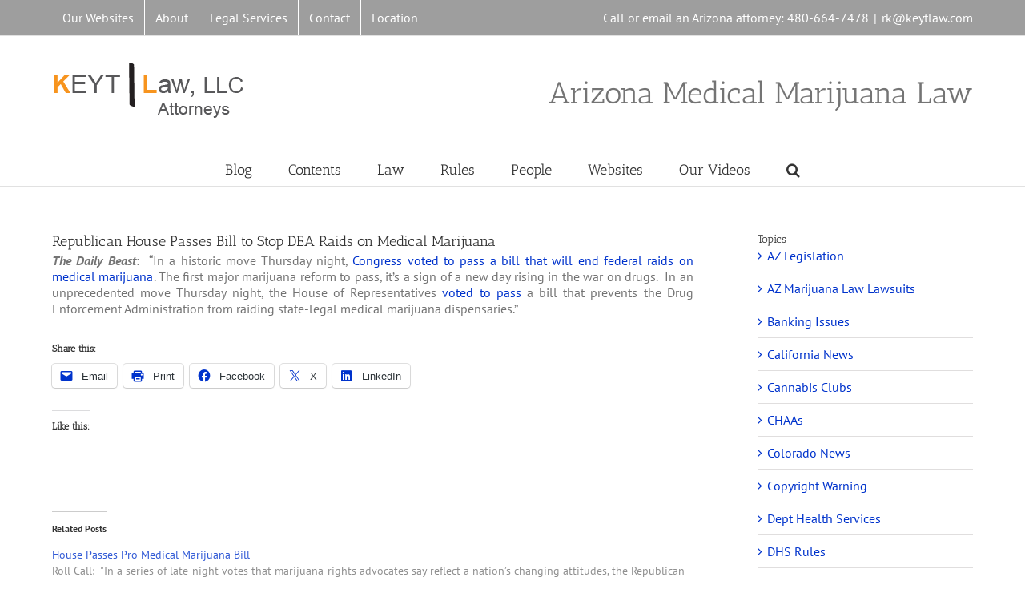

--- FILE ---
content_type: text/html; charset=UTF-8
request_url: https://www.azmarijuanalaw.com/2014/07/republican-house-passes-bill-stop-dea-raids-medical-marijuana/
body_size: 20923
content:
<!DOCTYPE html>
<html class="avada-html-layout-wide avada-html-header-position-top awb-scroll" lang="en-US" prefix="og: http://ogp.me/ns# fb: http://ogp.me/ns/fb#">
<head>
	<meta http-equiv="X-UA-Compatible" content="IE=edge" />
	<meta http-equiv="Content-Type" content="text/html; charset=utf-8"/>
	<meta name="viewport" content="width=device-width, initial-scale=1" />
	<meta name='robots' content='index, follow, max-image-preview:large, max-snippet:-1, max-video-preview:-1' />
	<style>img:is([sizes="auto" i], [sizes^="auto," i]) { contain-intrinsic-size: 3000px 1500px }</style>
	
	<!-- This site is optimized with the Yoast SEO plugin v25.8 - https://yoast.com/wordpress/plugins/seo/ -->
	<title>Republican House Passes Bill to Stop DEA Raids on Medical Marijuana - Arizona Medical Marijuana Law</title>
	<link rel="canonical" href="https://www.azmarijuanalaw.com/2014/07/republican-house-passes-bill-stop-dea-raids-medical-marijuana/" />
	<meta property="og:locale" content="en_US" />
	<meta property="og:type" content="article" />
	<meta property="og:title" content="Republican House Passes Bill to Stop DEA Raids on Medical Marijuana - Arizona Medical Marijuana Law" />
	<meta property="og:description" content="The Daily Beast:  &#8220;In a historic move Thursday night, Congress voted to pass a bill that will end federal raids on medical marijuana. The first major marijuana reform to pass, it’s a sign of a new day rising in the war on drugs.  In an unprecedented move Thursday night, the House of Representatives voted to pass a bill that prevents the Drug Enforcement Administration from raiding state-legal medical marijuana dispensaries.&#8221;" />
	<meta property="og:url" content="https://www.azmarijuanalaw.com/2014/07/republican-house-passes-bill-stop-dea-raids-medical-marijuana/" />
	<meta property="og:site_name" content="Arizona Medical Marijuana Law" />
	<meta property="article:published_time" content="2014-07-04T14:29:14+00:00" />
	<meta name="author" content="On the Net" />
	<meta name="twitter:label1" content="Written by" />
	<meta name="twitter:data1" content="On the Net" />
	<script type="application/ld+json" class="yoast-schema-graph">{"@context":"https://schema.org","@graph":[{"@type":"Article","@id":"https://www.azmarijuanalaw.com/2014/07/republican-house-passes-bill-stop-dea-raids-medical-marijuana/#article","isPartOf":{"@id":"https://www.azmarijuanalaw.com/2014/07/republican-house-passes-bill-stop-dea-raids-medical-marijuana/"},"author":{"name":"On the Net","@id":"https://www.azmarijuanalaw.com/#/schema/person/df479e58cbbbdaaf2b82d64897838e5d"},"headline":"Republican House Passes Bill to Stop DEA Raids on Medical Marijuana","datePublished":"2014-07-04T14:29:14+00:00","mainEntityOfPage":{"@id":"https://www.azmarijuanalaw.com/2014/07/republican-house-passes-bill-stop-dea-raids-medical-marijuana/"},"wordCount":82,"publisher":{"@id":"https://www.azmarijuanalaw.com/#/schema/person/53d8d5c862f71bc8d026197d9a806a24"},"articleSection":["Federal Dispensary Attacks","Stories &amp; Articles"],"inLanguage":"en-US"},{"@type":"WebPage","@id":"https://www.azmarijuanalaw.com/2014/07/republican-house-passes-bill-stop-dea-raids-medical-marijuana/","url":"https://www.azmarijuanalaw.com/2014/07/republican-house-passes-bill-stop-dea-raids-medical-marijuana/","name":"Republican House Passes Bill to Stop DEA Raids on Medical Marijuana - Arizona Medical Marijuana Law","isPartOf":{"@id":"https://www.azmarijuanalaw.com/#website"},"datePublished":"2014-07-04T14:29:14+00:00","breadcrumb":{"@id":"https://www.azmarijuanalaw.com/2014/07/republican-house-passes-bill-stop-dea-raids-medical-marijuana/#breadcrumb"},"inLanguage":"en-US","potentialAction":[{"@type":"ReadAction","target":["https://www.azmarijuanalaw.com/2014/07/republican-house-passes-bill-stop-dea-raids-medical-marijuana/"]}]},{"@type":"BreadcrumbList","@id":"https://www.azmarijuanalaw.com/2014/07/republican-house-passes-bill-stop-dea-raids-medical-marijuana/#breadcrumb","itemListElement":[{"@type":"ListItem","position":1,"name":"Home","item":"https://www.azmarijuanalaw.com/"},{"@type":"ListItem","position":2,"name":"Blog","item":"https://www.azmarijuanalaw.com/blog/"},{"@type":"ListItem","position":3,"name":"Republican House Passes Bill to Stop DEA Raids on Medical Marijuana"}]},{"@type":"WebSite","@id":"https://www.azmarijuanalaw.com/#website","url":"https://www.azmarijuanalaw.com/","name":"Arizona Medical Marijuana Law","description":"News &amp; Information about Medical Marijuana Laws","publisher":{"@id":"https://www.azmarijuanalaw.com/#/schema/person/53d8d5c862f71bc8d026197d9a806a24"},"potentialAction":[{"@type":"SearchAction","target":{"@type":"EntryPoint","urlTemplate":"https://www.azmarijuanalaw.com/?s={search_term_string}"},"query-input":{"@type":"PropertyValueSpecification","valueRequired":true,"valueName":"search_term_string"}}],"inLanguage":"en-US"},{"@type":["Person","Organization"],"@id":"https://www.azmarijuanalaw.com/#/schema/person/53d8d5c862f71bc8d026197d9a806a24","name":"0609ihkj","image":{"@type":"ImageObject","inLanguage":"en-US","@id":"https://www.azmarijuanalaw.com/#/schema/person/image/","url":"https://secure.gravatar.com/avatar/aa2fbc22c0c9afb963eb9ee153c3d4a2bcf944aa8977cb3761fa370ebd9c6bee?s=96&d=mm&r=g","contentUrl":"https://secure.gravatar.com/avatar/aa2fbc22c0c9afb963eb9ee153c3d4a2bcf944aa8977cb3761fa370ebd9c6bee?s=96&d=mm&r=g","caption":"0609ihkj"},"logo":{"@id":"https://www.azmarijuanalaw.com/#/schema/person/image/"}},{"@type":"Person","@id":"https://www.azmarijuanalaw.com/#/schema/person/df479e58cbbbdaaf2b82d64897838e5d","name":"On the Net","image":{"@type":"ImageObject","inLanguage":"en-US","@id":"https://www.azmarijuanalaw.com/#/schema/person/image/","url":"https://secure.gravatar.com/avatar/6d3553df0cd23d110a602523202a0b8e15fea59ebaa418379fe009e5cdf6c596?s=96&d=mm&r=g","contentUrl":"https://secure.gravatar.com/avatar/6d3553df0cd23d110a602523202a0b8e15fea59ebaa418379fe009e5cdf6c596?s=96&d=mm&r=g","caption":"On the Net"},"description":"The author of this article is Richard Keyt, an Arizona business law attorney who is the creator of this Arizona medical marijuana law website. Connect with Richard at 480-664-7478 or on Google+","sameAs":["http://www.keytlaw.com/attorneys-staff/richard-keyt/","https://x.com/http://www.twitter.com/azestateplanner"],"url":"https://www.azmarijuanalaw.com/author/azmmlawyerguy/"}]}</script>
	<!-- / Yoast SEO plugin. -->


<link rel='dns-prefetch' href='//secure.gravatar.com' />
<link rel='dns-prefetch' href='//stats.wp.com' />
<link rel='dns-prefetch' href='//v0.wordpress.com' />
<link rel='dns-prefetch' href='//widgets.wp.com' />
<link rel='dns-prefetch' href='//s0.wp.com' />
<link rel='dns-prefetch' href='//0.gravatar.com' />
<link rel='dns-prefetch' href='//1.gravatar.com' />
<link rel='dns-prefetch' href='//2.gravatar.com' />
<link rel='dns-prefetch' href='//jetpack.wordpress.com' />
<link rel='dns-prefetch' href='//public-api.wordpress.com' />
<link rel="alternate" type="application/rss+xml" title="Arizona Medical Marijuana Law &raquo; Feed" href="https://www.azmarijuanalaw.com/feed/" />
<link rel="alternate" type="application/rss+xml" title="Arizona Medical Marijuana Law &raquo; Comments Feed" href="https://www.azmarijuanalaw.com/comments/feed/" />
					<link rel="shortcut icon" href="https://www.azmarijuanalaw.com/wp-content/uploads/2017/02/kl-favicon-1.jpg" type="image/x-icon" />
		
		
		
									<meta name="description" content="The Daily Beast:  &quot;In a historic move Thursday night, Congress voted to pass a bill that will end federal raids on medical marijuana. The first major marijuana reform to pass, it’s a sign of a new day rising in the war on drugs.  In an unprecedented move Thursday night, the House"/>
				
		<meta property="og:locale" content="en_US"/>
		<meta property="og:type" content="article"/>
		<meta property="og:site_name" content="Arizona Medical Marijuana Law"/>
		<meta property="og:title" content="Republican House Passes Bill to Stop DEA Raids on Medical Marijuana - Arizona Medical Marijuana Law"/>
				<meta property="og:description" content="The Daily Beast:  &quot;In a historic move Thursday night, Congress voted to pass a bill that will end federal raids on medical marijuana. The first major marijuana reform to pass, it’s a sign of a new day rising in the war on drugs.  In an unprecedented move Thursday night, the House"/>
				<meta property="og:url" content="https://www.azmarijuanalaw.com/2014/07/republican-house-passes-bill-stop-dea-raids-medical-marijuana/"/>
										<meta property="article:published_time" content="2014-07-04T14:29:14-07:00"/>
											<meta name="author" content="On the Net"/>
								<meta property="og:image" content="https://www.azmarijuanalaw.com/wp-content/uploads/2013/09/keytlawlogo.png"/>
		<meta property="og:image:width" content="240"/>
		<meta property="og:image:height" content="83"/>
		<meta property="og:image:type" content=""/>
				<script type="text/javascript">
/* <![CDATA[ */
window._wpemojiSettings = {"baseUrl":"https:\/\/s.w.org\/images\/core\/emoji\/16.0.1\/72x72\/","ext":".png","svgUrl":"https:\/\/s.w.org\/images\/core\/emoji\/16.0.1\/svg\/","svgExt":".svg","source":{"concatemoji":"https:\/\/www.azmarijuanalaw.com\/wp-includes\/js\/wp-emoji-release.min.js"}};
/*! This file is auto-generated */
!function(s,n){var o,i,e;function c(e){try{var t={supportTests:e,timestamp:(new Date).valueOf()};sessionStorage.setItem(o,JSON.stringify(t))}catch(e){}}function p(e,t,n){e.clearRect(0,0,e.canvas.width,e.canvas.height),e.fillText(t,0,0);var t=new Uint32Array(e.getImageData(0,0,e.canvas.width,e.canvas.height).data),a=(e.clearRect(0,0,e.canvas.width,e.canvas.height),e.fillText(n,0,0),new Uint32Array(e.getImageData(0,0,e.canvas.width,e.canvas.height).data));return t.every(function(e,t){return e===a[t]})}function u(e,t){e.clearRect(0,0,e.canvas.width,e.canvas.height),e.fillText(t,0,0);for(var n=e.getImageData(16,16,1,1),a=0;a<n.data.length;a++)if(0!==n.data[a])return!1;return!0}function f(e,t,n,a){switch(t){case"flag":return n(e,"\ud83c\udff3\ufe0f\u200d\u26a7\ufe0f","\ud83c\udff3\ufe0f\u200b\u26a7\ufe0f")?!1:!n(e,"\ud83c\udde8\ud83c\uddf6","\ud83c\udde8\u200b\ud83c\uddf6")&&!n(e,"\ud83c\udff4\udb40\udc67\udb40\udc62\udb40\udc65\udb40\udc6e\udb40\udc67\udb40\udc7f","\ud83c\udff4\u200b\udb40\udc67\u200b\udb40\udc62\u200b\udb40\udc65\u200b\udb40\udc6e\u200b\udb40\udc67\u200b\udb40\udc7f");case"emoji":return!a(e,"\ud83e\udedf")}return!1}function g(e,t,n,a){var r="undefined"!=typeof WorkerGlobalScope&&self instanceof WorkerGlobalScope?new OffscreenCanvas(300,150):s.createElement("canvas"),o=r.getContext("2d",{willReadFrequently:!0}),i=(o.textBaseline="top",o.font="600 32px Arial",{});return e.forEach(function(e){i[e]=t(o,e,n,a)}),i}function t(e){var t=s.createElement("script");t.src=e,t.defer=!0,s.head.appendChild(t)}"undefined"!=typeof Promise&&(o="wpEmojiSettingsSupports",i=["flag","emoji"],n.supports={everything:!0,everythingExceptFlag:!0},e=new Promise(function(e){s.addEventListener("DOMContentLoaded",e,{once:!0})}),new Promise(function(t){var n=function(){try{var e=JSON.parse(sessionStorage.getItem(o));if("object"==typeof e&&"number"==typeof e.timestamp&&(new Date).valueOf()<e.timestamp+604800&&"object"==typeof e.supportTests)return e.supportTests}catch(e){}return null}();if(!n){if("undefined"!=typeof Worker&&"undefined"!=typeof OffscreenCanvas&&"undefined"!=typeof URL&&URL.createObjectURL&&"undefined"!=typeof Blob)try{var e="postMessage("+g.toString()+"("+[JSON.stringify(i),f.toString(),p.toString(),u.toString()].join(",")+"));",a=new Blob([e],{type:"text/javascript"}),r=new Worker(URL.createObjectURL(a),{name:"wpTestEmojiSupports"});return void(r.onmessage=function(e){c(n=e.data),r.terminate(),t(n)})}catch(e){}c(n=g(i,f,p,u))}t(n)}).then(function(e){for(var t in e)n.supports[t]=e[t],n.supports.everything=n.supports.everything&&n.supports[t],"flag"!==t&&(n.supports.everythingExceptFlag=n.supports.everythingExceptFlag&&n.supports[t]);n.supports.everythingExceptFlag=n.supports.everythingExceptFlag&&!n.supports.flag,n.DOMReady=!1,n.readyCallback=function(){n.DOMReady=!0}}).then(function(){return e}).then(function(){var e;n.supports.everything||(n.readyCallback(),(e=n.source||{}).concatemoji?t(e.concatemoji):e.wpemoji&&e.twemoji&&(t(e.twemoji),t(e.wpemoji)))}))}((window,document),window._wpemojiSettings);
/* ]]> */
</script>
<link rel='stylesheet' id='jetpack_related-posts-css' href='https://www.azmarijuanalaw.com/wp-content/plugins/jetpack/modules/related-posts/related-posts.css' type='text/css' media='all' />
<style id='wp-emoji-styles-inline-css' type='text/css'>

	img.wp-smiley, img.emoji {
		display: inline !important;
		border: none !important;
		box-shadow: none !important;
		height: 1em !important;
		width: 1em !important;
		margin: 0 0.07em !important;
		vertical-align: -0.1em !important;
		background: none !important;
		padding: 0 !important;
	}
</style>
<style id='pdfemb-pdf-embedder-viewer-style-inline-css' type='text/css'>
.wp-block-pdfemb-pdf-embedder-viewer{max-width:none}

</style>
<link rel='stylesheet' id='mediaelement-css' href='https://www.azmarijuanalaw.com/wp-includes/js/mediaelement/mediaelementplayer-legacy.min.css' type='text/css' media='all' />
<link rel='stylesheet' id='wp-mediaelement-css' href='https://www.azmarijuanalaw.com/wp-includes/js/mediaelement/wp-mediaelement.min.css' type='text/css' media='all' />
<style id='jetpack-sharing-buttons-style-inline-css' type='text/css'>
.jetpack-sharing-buttons__services-list{display:flex;flex-direction:row;flex-wrap:wrap;gap:0;list-style-type:none;margin:5px;padding:0}.jetpack-sharing-buttons__services-list.has-small-icon-size{font-size:12px}.jetpack-sharing-buttons__services-list.has-normal-icon-size{font-size:16px}.jetpack-sharing-buttons__services-list.has-large-icon-size{font-size:24px}.jetpack-sharing-buttons__services-list.has-huge-icon-size{font-size:36px}@media print{.jetpack-sharing-buttons__services-list{display:none!important}}.editor-styles-wrapper .wp-block-jetpack-sharing-buttons{gap:0;padding-inline-start:0}ul.jetpack-sharing-buttons__services-list.has-background{padding:1.25em 2.375em}
</style>
<link rel='stylesheet' id='social-widget-css' href='https://www.azmarijuanalaw.com/wp-content/plugins/social-media-widget/social_widget.css' type='text/css' media='all' />
<link rel='stylesheet' id='stcr-style-css' href='https://www.azmarijuanalaw.com/wp-content/plugins/subscribe-to-comments-reloaded/includes/css/stcr-style.css' type='text/css' media='all' />
<link rel='stylesheet' id='jetpack_likes-css' href='https://www.azmarijuanalaw.com/wp-content/plugins/jetpack/modules/likes/style.css' type='text/css' media='all' />
<link rel='stylesheet' id='fusion-dynamic-css-css' href='https://www.azmarijuanalaw.com/wp-content/uploads/fusion-styles/c90b9a639a49aa665a5e97f99571cf5d.min.css' type='text/css' media='all' />
<link rel='stylesheet' id='sharedaddy-css' href='https://www.azmarijuanalaw.com/wp-content/plugins/jetpack/modules/sharedaddy/sharing.css' type='text/css' media='all' />
<link rel='stylesheet' id='social-logos-css' href='https://www.azmarijuanalaw.com/wp-content/plugins/jetpack/_inc/social-logos/social-logos.min.css' type='text/css' media='all' />
<script type="text/javascript" id="jetpack_related-posts-js-extra">
/* <![CDATA[ */
var related_posts_js_options = {"post_heading":"h4"};
/* ]]> */
</script>
<script type="text/javascript" src="https://www.azmarijuanalaw.com/wp-content/plugins/jetpack/_inc/build/related-posts/related-posts.min.js" id="jetpack_related-posts-js"></script>
<script type="text/javascript" src="https://www.azmarijuanalaw.com/wp-includes/js/jquery/jquery.min.js" id="jquery-core-js"></script>
<script type="text/javascript" src="https://www.azmarijuanalaw.com/wp-includes/js/jquery/jquery-migrate.min.js" id="jquery-migrate-js"></script>
<link rel="https://api.w.org/" href="https://www.azmarijuanalaw.com/wp-json/" /><link rel="alternate" title="JSON" type="application/json" href="https://www.azmarijuanalaw.com/wp-json/wp/v2/posts/7207" /><link rel="EditURI" type="application/rsd+xml" title="RSD" href="https://www.azmarijuanalaw.com/xmlrpc.php?rsd" />
<meta name="generator" content="WordPress 6.8.3" />
<link rel='shortlink' href='https://wp.me/pb4rKy-1Sf' />
<link rel="alternate" title="oEmbed (JSON)" type="application/json+oembed" href="https://www.azmarijuanalaw.com/wp-json/oembed/1.0/embed?url=https%3A%2F%2Fwww.azmarijuanalaw.com%2F2014%2F07%2Frepublican-house-passes-bill-stop-dea-raids-medical-marijuana%2F" />
<link rel="alternate" title="oEmbed (XML)" type="text/xml+oembed" href="https://www.azmarijuanalaw.com/wp-json/oembed/1.0/embed?url=https%3A%2F%2Fwww.azmarijuanalaw.com%2F2014%2F07%2Frepublican-house-passes-bill-stop-dea-raids-medical-marijuana%2F&#038;format=xml" />
	<style>img#wpstats{display:none}</style>
		<style type="text/css" id="css-fb-visibility">@media screen and (max-width: 640px){.fusion-no-small-visibility{display:none !important;}body .sm-text-align-center{text-align:center !important;}body .sm-text-align-left{text-align:left !important;}body .sm-text-align-right{text-align:right !important;}body .sm-flex-align-center{justify-content:center !important;}body .sm-flex-align-flex-start{justify-content:flex-start !important;}body .sm-flex-align-flex-end{justify-content:flex-end !important;}body .sm-mx-auto{margin-left:auto !important;margin-right:auto !important;}body .sm-ml-auto{margin-left:auto !important;}body .sm-mr-auto{margin-right:auto !important;}body .fusion-absolute-position-small{position:absolute;top:auto;width:100%;}.awb-sticky.awb-sticky-small{ position: sticky; top: var(--awb-sticky-offset,0); }}@media screen and (min-width: 641px) and (max-width: 1024px){.fusion-no-medium-visibility{display:none !important;}body .md-text-align-center{text-align:center !important;}body .md-text-align-left{text-align:left !important;}body .md-text-align-right{text-align:right !important;}body .md-flex-align-center{justify-content:center !important;}body .md-flex-align-flex-start{justify-content:flex-start !important;}body .md-flex-align-flex-end{justify-content:flex-end !important;}body .md-mx-auto{margin-left:auto !important;margin-right:auto !important;}body .md-ml-auto{margin-left:auto !important;}body .md-mr-auto{margin-right:auto !important;}body .fusion-absolute-position-medium{position:absolute;top:auto;width:100%;}.awb-sticky.awb-sticky-medium{ position: sticky; top: var(--awb-sticky-offset,0); }}@media screen and (min-width: 1025px){.fusion-no-large-visibility{display:none !important;}body .lg-text-align-center{text-align:center !important;}body .lg-text-align-left{text-align:left !important;}body .lg-text-align-right{text-align:right !important;}body .lg-flex-align-center{justify-content:center !important;}body .lg-flex-align-flex-start{justify-content:flex-start !important;}body .lg-flex-align-flex-end{justify-content:flex-end !important;}body .lg-mx-auto{margin-left:auto !important;margin-right:auto !important;}body .lg-ml-auto{margin-left:auto !important;}body .lg-mr-auto{margin-right:auto !important;}body .fusion-absolute-position-large{position:absolute;top:auto;width:100%;}.awb-sticky.awb-sticky-large{ position: sticky; top: var(--awb-sticky-offset,0); }}</style>		<script type="text/javascript">
			var doc = document.documentElement;
			doc.setAttribute( 'data-useragent', navigator.userAgent );
		</script>
		
	</head>

<body data-rsssl=1 class="wp-singular post-template-default single single-post postid-7207 single-format-standard wp-theme-Avada has-sidebar fusion-image-hovers fusion-pagination-sizing fusion-button_type-flat fusion-button_span-no fusion-button_gradient-linear avada-image-rollover-circle-no avada-image-rollover-yes avada-image-rollover-direction-left fusion-has-button-gradient fusion-body ltr no-tablet-sticky-header no-mobile-sticky-header avada-has-rev-slider-styles fusion-disable-outline fusion-sub-menu-fade mobile-logo-pos-left layout-wide-mode avada-has-boxed-modal-shadow-none layout-scroll-offset-full avada-has-zero-margin-offset-top fusion-top-header menu-text-align-center mobile-menu-design-classic fusion-show-pagination-text fusion-header-layout-v4 avada-responsive avada-footer-fx-none avada-menu-highlight-style-bar fusion-search-form-classic fusion-main-menu-search-overlay fusion-avatar-square avada-sticky-shrinkage avada-dropdown-styles avada-blog-layout-medium avada-blog-archive-layout-large avada-header-shadow-no avada-menu-icon-position-left avada-has-megamenu-shadow avada-has-mainmenu-dropdown-divider avada-has-main-nav-search-icon avada-has-breadcrumb-mobile-hidden avada-has-titlebar-hide avada-has-pagination-padding avada-flyout-menu-direction-fade avada-ec-views-v1" data-awb-post-id="7207">
		<a class="skip-link screen-reader-text" href="#content">Skip to content</a>

	<div id="boxed-wrapper">
		
		<div id="wrapper" class="fusion-wrapper">
			<div id="home" style="position:relative;top:-1px;"></div>
							
					
			<header class="fusion-header-wrapper">
				<div class="fusion-header-v4 fusion-logo-alignment fusion-logo-left fusion-sticky-menu- fusion-sticky-logo- fusion-mobile-logo- fusion-sticky-menu-only fusion-header-menu-align-center fusion-mobile-menu-design-classic">
					
<div class="fusion-secondary-header">
	<div class="fusion-row">
					<div class="fusion-alignleft">
				<nav class="fusion-secondary-menu" role="navigation" aria-label="Secondary Menu"><ul id="menu-top-nav" class="menu"><li  id="menu-item-7896"  class="menu-item menu-item-type-custom menu-item-object-custom menu-item-has-children menu-item-7896 fusion-dropdown-menu"  data-item-id="7896"><a  class="fusion-bar-highlight"><span class="menu-text">Our Websites</span></a><ul class="sub-menu"><li  id="menu-item-9071"  class="menu-item menu-item-type-custom menu-item-object-custom menu-item-9071 fusion-dropdown-submenu" ><a  href="https://www.keytlaw.com" class="fusion-bar-highlight"><span>KEYTLaw Home</span></a></li><li  id="menu-item-6141"  class="menu-item menu-item-type-custom menu-item-object-custom menu-item-home menu-item-6141 fusion-dropdown-submenu" ><a  href="https://www.azmarijuanalaw.com/" class="fusion-bar-highlight"><span>Arizona Medical Marijuana Law Home</span></a></li><li  id="menu-item-9072"  class="menu-item menu-item-type-custom menu-item-object-custom menu-item-9072 fusion-dropdown-submenu" ><a  href="https://www.youtube.com/user/keytlaw" class="fusion-bar-highlight"><span>Our Youtube Channel</span></a></li><li  id="menu-item-7894"  class="menu-item menu-item-type-custom menu-item-object-custom menu-item-7894 fusion-dropdown-submenu" ><a  href="http://www.keytlaw.com/azllclaw" class="fusion-bar-highlight"><span>Arizona LLCs</span></a></li><li  id="menu-item-9073"  class="menu-item menu-item-type-custom menu-item-object-custom menu-item-has-children menu-item-9073 fusion-dropdown-submenu" ><a  class="fusion-bar-highlight"><span>Wills, Trusts &#038; Estate Planning Sites</span></a><ul class="sub-menu"><li  id="menu-item-7895"  class="menu-item menu-item-type-custom menu-item-object-custom menu-item-7895" ><a  href="https://www.arizona-wills.com/" class="fusion-bar-highlight"><span>Wills &#038; Trusts</span></a></li><li  id="menu-item-9074"  class="menu-item menu-item-type-custom menu-item-object-custom menu-item-9074" ><a  href="https://www.azestateplans.com" class="fusion-bar-highlight"><span>Living Trusts &#038; Estate Plans</span></a></li></ul></li><li  id="menu-item-9075"  class="menu-item menu-item-type-custom menu-item-object-custom menu-item-9075 fusion-dropdown-submenu" ><a  href="https://www.aznonprofitcorp.com" class="fusion-bar-highlight"><span>Non-Profit Corporations &#038; Charities</span></a></li></ul></li><li  id="menu-item-6142"  class="menu-item menu-item-type-custom menu-item-object-custom menu-item-6142"  data-item-id="6142"><a  href="http://www.keytlaw.com/about/" class="fusion-bar-highlight"><span class="menu-text">About</span></a></li><li  id="menu-item-6143"  class="menu-item menu-item-type-custom menu-item-object-custom menu-item-has-children menu-item-6143 fusion-dropdown-menu"  data-item-id="6143"><a  href="http://www.keytlaw.com/legal-services/" class="fusion-bar-highlight"><span class="menu-text">Legal Services</span></a><ul class="sub-menu"><li  id="menu-item-7897"  class="menu-item menu-item-type-custom menu-item-object-custom menu-item-7897 fusion-dropdown-submenu" ><a  href="http://www.keytlaw.com/azllclaw/dispensary-q/" class="fusion-bar-highlight"><span>Form a Not for Profit LLC to Apply for a Dispensary License</span></a></li><li  id="menu-item-7898"  class="menu-item menu-item-type-custom menu-item-object-custom menu-item-7898 fusion-dropdown-submenu" ><a  href="http://www.keytlaw.com/services" class="fusion-bar-highlight"><span>Non-marijuana Related Legal Services</span></a></li></ul></li><li  id="menu-item-6144"  class="menu-item menu-item-type-custom menu-item-object-custom menu-item-6144"  data-item-id="6144"><a  href="http://www.keytlaw.com/contact/" class="fusion-bar-highlight"><span class="menu-text">Contact</span></a></li><li  id="menu-item-6145"  class="menu-item menu-item-type-custom menu-item-object-custom menu-item-6145"  data-item-id="6145"><a  href="http://www.keytlaw.com/location/" class="fusion-bar-highlight"><span class="menu-text">Location</span></a></li></ul></nav><nav class="fusion-mobile-nav-holder fusion-mobile-menu-text-align-left" aria-label="Secondary Mobile Menu"></nav>			</div>
							<div class="fusion-alignright">
				<div class="fusion-contact-info"><span class="fusion-contact-info-phone-number">Call or email an Arizona attorney: 480-664-7478</span><span class="fusion-header-separator">|</span><span class="fusion-contact-info-email-address"><a href="/cdn-cgi/l/email-protection#d5a7f3f6e4e5e2eef3f6e3e1eebeb0aca1b9f3f6ece2eef3f6e4e4eceef3f6e1e3eef3f6ececeef3f6e4e4e4eef3f6e4e5ecee">r&#107;&#64;keytl&#97;&#119;&#46;&#99;&#111;&#109;</a></span></div>			</div>
			</div>
</div>
<div class="fusion-header-sticky-height"></div>
<div class="fusion-sticky-header-wrapper"> <!-- start fusion sticky header wrapper -->
	<div class="fusion-header">
		<div class="fusion-row">
							<div class="fusion-logo" data-margin-top="0px" data-margin-bottom="0px" data-margin-left="0px" data-margin-right="0px">
			<a class="fusion-logo-link"  href="https://www.azmarijuanalaw.com/" >

						<!-- standard logo -->
			<img src="https://www.azmarijuanalaw.com/wp-content/uploads/2013/09/keytlawlogo.png" srcset="https://www.azmarijuanalaw.com/wp-content/uploads/2013/09/keytlawlogo.png 1x" width="240" height="83" alt="Arizona Medical Marijuana Law Logo" data-retina_logo_url="" class="fusion-standard-logo" />

			
					</a>
		
<div class="fusion-header-content-3-wrapper">
			<h3 class="fusion-header-tagline">
			Arizona Medical Marijuana Law		</h3>
	</div>
</div>
										
					</div>
	</div>
	<div class="fusion-secondary-main-menu">
		<div class="fusion-row">
			<nav class="fusion-main-menu" aria-label="Main Menu"><div class="fusion-overlay-search">		<form role="search" class="searchform fusion-search-form  fusion-search-form-classic" method="get" action="https://www.azmarijuanalaw.com/">
			<div class="fusion-search-form-content">

				
				<div class="fusion-search-field search-field">
					<label><span class="screen-reader-text">Search for:</span>
													<input type="search" value="" name="s" class="s" placeholder="Search..." required aria-required="true" aria-label="Search..."/>
											</label>
				</div>
				<div class="fusion-search-button search-button">
					<input type="submit" class="fusion-search-submit searchsubmit" aria-label="Search" value="&#xf002;" />
									</div>

				
			</div>


			
		</form>
		<div class="fusion-search-spacer"></div><a href="#" role="button" aria-label="Close Search" class="fusion-close-search"></a></div><ul id="menu-main-nav" class="fusion-menu"><li  id="menu-item-6196"  class="menu-item menu-item-type-post_type menu-item-object-page current_page_parent menu-item-6196"  data-item-id="6196"><a  href="https://www.azmarijuanalaw.com/blog/" class="fusion-bar-highlight"><span class="menu-text">Blog</span></a></li><li  id="menu-item-6151"  class="menu-item menu-item-type-custom menu-item-object-custom menu-item-has-children menu-item-6151 fusion-dropdown-menu"  data-item-id="6151"><a  class="fusion-bar-highlight"><span class="menu-text">Contents</span></a><ul class="sub-menu"><li  id="menu-item-6156"  class="menu-item menu-item-type-custom menu-item-object-custom menu-item-6156 fusion-dropdown-submenu" ><a  href="https://www.azmarijuanalaw.com/category/az-legislation/" class="fusion-bar-highlight"><span>Arizona Marijuana Legislation</span></a></li><li  id="menu-item-6158"  class="menu-item menu-item-type-custom menu-item-object-custom menu-item-6158 fusion-dropdown-submenu" ><a  href="https://www.azmarijuanalaw.com/category/arizona-mmj-lawsuits/" class="fusion-bar-highlight"><span>Arizona Marijuana Related Litigation</span></a></li><li  id="menu-item-6157"  class="menu-item menu-item-type-custom menu-item-object-custom menu-item-6157 fusion-dropdown-submenu" ><a  href="https://www.azmarijuanalaw.com/category/california-news/" class="fusion-bar-highlight"><span>California News</span></a></li><li  id="menu-item-6160"  class="menu-item menu-item-type-custom menu-item-object-custom menu-item-6160 fusion-dropdown-submenu" ><a  href="https://www.azmarijuanalaw.com/category/banking-issues/" class="fusion-bar-highlight"><span>Dispensary Banking Issues</span></a></li><li  id="menu-item-6161"  class="menu-item menu-item-type-custom menu-item-object-custom menu-item-6161 fusion-dropdown-submenu" ><a  href="https://www.azmarijuanalaw.com/category/cannabis-clubs/" class="fusion-bar-highlight"><span>Cannabis Clubs</span></a></li><li  id="menu-item-6162"  class="menu-item menu-item-type-custom menu-item-object-custom menu-item-6162 fusion-dropdown-submenu" ><a  href="https://www.azmarijuanalaw.com/category/chaas/" class="fusion-bar-highlight"><span>CHAAs</span></a></li><li  id="menu-item-6163"  class="menu-item menu-item-type-custom menu-item-object-custom menu-item-6163 fusion-dropdown-submenu" ><a  href="https://www.azmarijuanalaw.com/category/colorado-news/" class="fusion-bar-highlight"><span>Colorado Marijuana News</span></a></li><li  id="menu-item-6164"  class="menu-item menu-item-type-custom menu-item-object-custom menu-item-6164 fusion-dropdown-submenu" ><a  href="https://www.azmarijuanalaw.com/category/dept-health-services/" class="fusion-bar-highlight"><span>Department of Health Services</span></a></li><li  id="menu-item-6165"  class="menu-item menu-item-type-custom menu-item-object-custom menu-item-6165 fusion-dropdown-submenu" ><a  href="https://www.azmarijuanalaw.com/category/dispensary-insurance/" class="fusion-bar-highlight"><span>Dispensary Insurance</span></a></li><li  id="menu-item-6166"  class="menu-item menu-item-type-custom menu-item-object-custom menu-item-6166 fusion-dropdown-submenu" ><a  href="https://www.azmarijuanalaw.com/category/dispensary-leases/" class="fusion-bar-highlight"><span>Dispensary Leases</span></a></li><li  id="menu-item-6168"  class="menu-item menu-item-type-custom menu-item-object-custom menu-item-6168 fusion-dropdown-submenu" ><a  href="https://www.azmarijuanalaw.com/category/legal-issues/" class="fusion-bar-highlight"><span>Dispensary Legal Issues</span></a></li><li  id="menu-item-6167"  class="menu-item menu-item-type-custom menu-item-object-custom menu-item-6167 fusion-dropdown-submenu" ><a  href="https://www.azmarijuanalaw.com/category/federal-dispensary-attacks/" class="fusion-bar-highlight"><span>Federal Dispensary Attacks</span></a></li><li  id="menu-item-6169"  class="menu-item menu-item-type-custom menu-item-object-custom menu-item-6169 fusion-dropdown-submenu" ><a  href="https://www.azmarijuanalaw.com/category/marijuana-crimes/" class="fusion-bar-highlight"><span>Marijuana Crimes</span></a></li><li  id="menu-item-6170"  class="menu-item menu-item-type-custom menu-item-object-custom menu-item-6170 fusion-dropdown-submenu" ><a  href="https://www.azmarijuanalaw.com/category/medical-directors/" class="fusion-bar-highlight"><span>Medical Directors</span></a></li><li  id="menu-item-6171"  class="menu-item menu-item-type-custom menu-item-object-custom menu-item-6171 fusion-dropdown-submenu" ><a  href="https://www.azmarijuanalaw.com/category/misc/" class="fusion-bar-highlight"><span>Miscellaneous</span></a></li><li  id="menu-item-6172"  class="menu-item menu-item-type-custom menu-item-object-custom menu-item-6172 fusion-dropdown-submenu" ><a  href="https://www.azmarijuanalaw.com/category/questions-people-ask/" class="fusion-bar-highlight"><span>Frequently Asked Questions</span></a></li><li  id="menu-item-6174"  class="menu-item menu-item-type-custom menu-item-object-custom menu-item-6174 fusion-dropdown-submenu" ><a  href="https://www.azmarijuanalaw.com/category/real-estate-issues/" class="fusion-bar-highlight"><span>Real Estate Issues</span></a></li><li  id="menu-item-6175"  class="menu-item menu-item-type-custom menu-item-object-custom menu-item-6175 fusion-dropdown-submenu" ><a  href="https://www.azmarijuanalaw.com/category/tax-issues/" class="fusion-bar-highlight"><span>Dispensary Tax Issues</span></a></li><li  id="menu-item-6176"  class="menu-item menu-item-type-custom menu-item-object-custom menu-item-6176 fusion-dropdown-submenu" ><a  href="http://MedicalMarijuanaVideos" class="fusion-bar-highlight"><span>Medical Marijuana Videos</span></a></li><li  id="menu-item-6177"  class="menu-item menu-item-type-custom menu-item-object-custom menu-item-6177 fusion-dropdown-submenu" ><a  href="https://www.azmarijuanalaw.com/category/will-humble-speaks/" class="fusion-bar-highlight"><span>Will Humble Speaks</span></a></li><li  id="menu-item-6178"  class="menu-item menu-item-type-custom menu-item-object-custom menu-item-6178 fusion-dropdown-submenu" ><a  href="https://www.azmarijuanalaw.com/category/zoning/" class="fusion-bar-highlight"><span>Zoning</span></a></li></ul></li><li  id="menu-item-2022"  class="menu-item menu-item-type-post_type menu-item-object-page menu-item-has-children menu-item-2022 fusion-dropdown-menu"  data-item-id="2022"><a  href="https://www.azmarijuanalaw.com/the-mmd-law/" class="fusion-bar-highlight"><span class="menu-text">Law</span></a><ul class="sub-menu"><li  id="menu-item-2023"  class="menu-item menu-item-type-post_type menu-item-object-page menu-item-2023 fusion-dropdown-submenu" ><a  href="https://www.azmarijuanalaw.com/the-mmd-law/ars-36-2801/" class="fusion-bar-highlight"><span>ARS § 36-2801</span></a></li><li  id="menu-item-2024"  class="menu-item menu-item-type-post_type menu-item-object-page menu-item-2024 fusion-dropdown-submenu" ><a  href="https://www.azmarijuanalaw.com/the-mmd-law/ars-%c2%a7-36-2801-01/" class="fusion-bar-highlight"><span>ARS § 36-2801.01</span></a></li><li  id="menu-item-2025"  class="menu-item menu-item-type-post_type menu-item-object-page menu-item-2025 fusion-dropdown-submenu" ><a  href="https://www.azmarijuanalaw.com/the-mmd-law/ars-%c2%a7-36-2802/" class="fusion-bar-highlight"><span>ARS § 36-2802</span></a></li><li  id="menu-item-2026"  class="menu-item menu-item-type-post_type menu-item-object-page menu-item-2026 fusion-dropdown-submenu" ><a  href="https://www.azmarijuanalaw.com/the-mmd-law/ars-%c2%a7-36-2803/" class="fusion-bar-highlight"><span>ARS § 36-2803</span></a></li><li  id="menu-item-2027"  class="menu-item menu-item-type-post_type menu-item-object-page menu-item-2027 fusion-dropdown-submenu" ><a  href="https://www.azmarijuanalaw.com/the-mmd-law/ars-%c2%a7-36-2804/" class="fusion-bar-highlight"><span>ARS § 36-2804</span></a></li><li  id="menu-item-2028"  class="menu-item menu-item-type-post_type menu-item-object-page menu-item-2028 fusion-dropdown-submenu" ><a  href="https://www.azmarijuanalaw.com/the-mmd-law/ars-%c2%a7-36-2804-01/" class="fusion-bar-highlight"><span>ARS § 36-2804.01</span></a></li><li  id="menu-item-2029"  class="menu-item menu-item-type-post_type menu-item-object-page menu-item-2029 fusion-dropdown-submenu" ><a  href="https://www.azmarijuanalaw.com/the-mmd-law/ars-%c2%a7-36-2804-02/" class="fusion-bar-highlight"><span>ARS § 36-2804.02</span></a></li><li  id="menu-item-2030"  class="menu-item menu-item-type-post_type menu-item-object-page menu-item-2030 fusion-dropdown-submenu" ><a  href="https://www.azmarijuanalaw.com/the-mmd-law/ars-%c2%a7-36-2804-03/" class="fusion-bar-highlight"><span>ARS § 36-2804.03</span></a></li><li  id="menu-item-2031"  class="menu-item menu-item-type-post_type menu-item-object-page menu-item-2031 fusion-dropdown-submenu" ><a  href="https://www.azmarijuanalaw.com/the-mmd-law/ars-%c2%a7-36-2804-04/" class="fusion-bar-highlight"><span>ARS § 36-2804.04</span></a></li><li  id="menu-item-2032"  class="menu-item menu-item-type-post_type menu-item-object-page menu-item-2032 fusion-dropdown-submenu" ><a  href="https://www.azmarijuanalaw.com/the-mmd-law/ars-%c2%a7-36-2804-05/" class="fusion-bar-highlight"><span>ARS § 36-2804.05</span></a></li><li  id="menu-item-2033"  class="menu-item menu-item-type-post_type menu-item-object-page menu-item-2033 fusion-dropdown-submenu" ><a  href="https://www.azmarijuanalaw.com/the-mmd-law/ars-%c2%a7-36-2804-06/" class="fusion-bar-highlight"><span>ARS § 36-2804.06</span></a></li><li  id="menu-item-2034"  class="menu-item menu-item-type-post_type menu-item-object-page menu-item-2034 fusion-dropdown-submenu" ><a  href="https://www.azmarijuanalaw.com/the-mmd-law/ars-%c2%a7-36-2805/" class="fusion-bar-highlight"><span>ARS § 36-2805</span></a></li><li  id="menu-item-2035"  class="menu-item menu-item-type-post_type menu-item-object-page menu-item-2035 fusion-dropdown-submenu" ><a  href="https://www.azmarijuanalaw.com/the-mmd-law/ars-%c2%a7-36-2806/" class="fusion-bar-highlight"><span>ARS § 36-2806</span></a></li><li  id="menu-item-2036"  class="menu-item menu-item-type-post_type menu-item-object-page menu-item-2036 fusion-dropdown-submenu" ><a  href="https://www.azmarijuanalaw.com/the-mmd-law/ars-%c2%a7-36-2806-01/" class="fusion-bar-highlight"><span>ARS § 36-2806.01</span></a></li><li  id="menu-item-2037"  class="menu-item menu-item-type-post_type menu-item-object-page menu-item-2037 fusion-dropdown-submenu" ><a  href="https://www.azmarijuanalaw.com/the-mmd-law/ars-%c2%a7-36-2806-02/" class="fusion-bar-highlight"><span>ARS § 36-2806.02</span></a></li><li  id="menu-item-2038"  class="menu-item menu-item-type-post_type menu-item-object-page menu-item-2038 fusion-dropdown-submenu" ><a  href="https://www.azmarijuanalaw.com/the-mmd-law/ars-%c2%a7-36-2807/" class="fusion-bar-highlight"><span>ARS § 36-2807</span></a></li><li  id="menu-item-2039"  class="menu-item menu-item-type-post_type menu-item-object-page menu-item-2039 fusion-dropdown-submenu" ><a  href="https://www.azmarijuanalaw.com/the-mmd-law/ars-%c2%a7-36-2808/" class="fusion-bar-highlight"><span>ARS § 36-2808</span></a></li><li  id="menu-item-2040"  class="menu-item menu-item-type-post_type menu-item-object-page menu-item-2040 fusion-dropdown-submenu" ><a  href="https://www.azmarijuanalaw.com/the-mmd-law/ars-%c2%a7-36-2809/" class="fusion-bar-highlight"><span>ARS § 36-2809</span></a></li><li  id="menu-item-2041"  class="menu-item menu-item-type-post_type menu-item-object-page menu-item-2041 fusion-dropdown-submenu" ><a  href="https://www.azmarijuanalaw.com/the-mmd-law/ars-%c2%a7-36-2810/" class="fusion-bar-highlight"><span>ARS § 36-2810</span></a></li><li  id="menu-item-2042"  class="menu-item menu-item-type-post_type menu-item-object-page menu-item-2042 fusion-dropdown-submenu" ><a  href="https://www.azmarijuanalaw.com/the-mmd-law/ars-%c2%a7-36-2811/" class="fusion-bar-highlight"><span>ARS § 36-2811</span></a></li><li  id="menu-item-2043"  class="menu-item menu-item-type-post_type menu-item-object-page menu-item-2043 fusion-dropdown-submenu" ><a  href="https://www.azmarijuanalaw.com/the-mmd-law/ars-%c2%a7-36-2812/" class="fusion-bar-highlight"><span>ARS § 36-2812</span></a></li><li  id="menu-item-2044"  class="menu-item menu-item-type-post_type menu-item-object-page menu-item-2044 fusion-dropdown-submenu" ><a  href="https://www.azmarijuanalaw.com/the-mmd-law/ars-%c2%a7-36-2813/" class="fusion-bar-highlight"><span>ARS § 36-2813</span></a></li><li  id="menu-item-2045"  class="menu-item menu-item-type-post_type menu-item-object-page menu-item-2045 fusion-dropdown-submenu" ><a  href="https://www.azmarijuanalaw.com/the-mmd-law/ars-%c2%a7-36-2814/" class="fusion-bar-highlight"><span>ARS § 36-2814</span></a></li><li  id="menu-item-2046"  class="menu-item menu-item-type-post_type menu-item-object-page menu-item-2046 fusion-dropdown-submenu" ><a  href="https://www.azmarijuanalaw.com/the-mmd-law/ars-%c2%a7-36-2815/" class="fusion-bar-highlight"><span>ARS § 36-2815</span></a></li><li  id="menu-item-2047"  class="menu-item menu-item-type-post_type menu-item-object-page menu-item-2047 fusion-dropdown-submenu" ><a  href="https://www.azmarijuanalaw.com/the-mmd-law/ars-%c2%a7-36-2816/" class="fusion-bar-highlight"><span>ARS § 36-2816</span></a></li><li  id="menu-item-2048"  class="menu-item menu-item-type-post_type menu-item-object-page menu-item-2048 fusion-dropdown-submenu" ><a  href="https://www.azmarijuanalaw.com/the-mmd-law/ars-%c2%a7-36-2817/" class="fusion-bar-highlight"><span>ARS § 36-2817</span></a></li><li  id="menu-item-2049"  class="menu-item menu-item-type-post_type menu-item-object-page menu-item-2049 fusion-dropdown-submenu" ><a  href="https://www.azmarijuanalaw.com/the-mmd-law/ars-%c2%a7-36-2818/" class="fusion-bar-highlight"><span>ARS § 36-2818</span></a></li><li  id="menu-item-2050"  class="menu-item menu-item-type-post_type menu-item-object-page menu-item-2050 fusion-dropdown-submenu" ><a  href="https://www.azmarijuanalaw.com/the-mmd-law/ars-%c2%a7-36-2819/" class="fusion-bar-highlight"><span>ARS § 36-2819</span></a></li></ul></li><li  id="menu-item-2111"  class="menu-item menu-item-type-post_type menu-item-object-page menu-item-has-children menu-item-2111 fusion-dropdown-menu"  data-item-id="2111"><a  href="https://www.azmarijuanalaw.com/rules-table-of-contents/" class="fusion-bar-highlight"><span class="menu-text">Rules</span></a><ul class="sub-menu"><li  id="menu-item-2247"  class="menu-item menu-item-type-post_type menu-item-object-page menu-item-has-children menu-item-2247 fusion-dropdown-submenu" ><a  href="https://www.azmarijuanalaw.com/rules-table-of-contents/article-1-general/" class="fusion-bar-highlight"><span>Article 1. General</span></a><ul class="sub-menu"><li  id="menu-item-2110"  class="menu-item menu-item-type-post_type menu-item-object-page menu-item-2110" ><a  href="https://www.azmarijuanalaw.com/rules-table-of-contents/r9-17-101/" class="fusion-bar-highlight"><span>R9-17-101. Definitions</span></a></li><li  id="menu-item-2109"  class="menu-item menu-item-type-post_type menu-item-object-page menu-item-2109" ><a  href="https://www.azmarijuanalaw.com/rules-table-of-contents/r9-17-102/" class="fusion-bar-highlight"><span>R9-17-102. Fees</span></a></li><li  id="menu-item-2108"  class="menu-item menu-item-type-post_type menu-item-object-page menu-item-2108" ><a  href="https://www.azmarijuanalaw.com/rules-table-of-contents/r9-17-103/" class="fusion-bar-highlight"><span>R9-17-103. Application Submission</span></a></li><li  id="menu-item-2138"  class="menu-item menu-item-type-post_type menu-item-object-page menu-item-2138" ><a  href="https://www.azmarijuanalaw.com/rules-table-of-contents/r9-17-104/" class="fusion-bar-highlight"><span>R9-17-104. Changing Information on a Registry Identification Card</span></a></li><li  id="menu-item-2143"  class="menu-item menu-item-type-post_type menu-item-object-page menu-item-2143" ><a  href="https://www.azmarijuanalaw.com/rules-table-of-contents/r9-17-105/" class="fusion-bar-highlight"><span>R9-17-105. Requesting a Replacement Registry Identification Card</span></a></li><li  id="menu-item-2142"  class="menu-item menu-item-type-post_type menu-item-object-page menu-item-2142" ><a  href="https://www.azmarijuanalaw.com/rules-table-of-contents/r9-17-106/" class="fusion-bar-highlight"><span>R9-17-106. Adding a Debilitating Medical Condition</span></a></li><li  id="menu-item-2141"  class="menu-item menu-item-type-post_type menu-item-object-page menu-item-2141" ><a  href="https://www.azmarijuanalaw.com/rules-table-of-contents/r9-17-107/" class="fusion-bar-highlight"><span>R9-17-107. Time-frames</span></a></li><li  id="menu-item-2140"  class="menu-item menu-item-type-post_type menu-item-object-page menu-item-2140" ><a  href="https://www.azmarijuanalaw.com/rules-table-of-contents/r9-17-108/" class="fusion-bar-highlight"><span>R9-17-108. Expiration of a Registry Identification Card or a Dispensary Registration Certificate</span></a></li><li  id="menu-item-2139"  class="menu-item menu-item-type-post_type menu-item-object-page menu-item-2139" ><a  href="https://www.azmarijuanalaw.com/rules-table-of-contents/r9-17-109/" class="fusion-bar-highlight"><span>R9-17-109. Notifications and Void Registry Identification Cards</span></a></li></ul></li><li  id="menu-item-2241"  class="menu-item menu-item-type-post_type menu-item-object-page menu-item-has-children menu-item-2241 fusion-dropdown-submenu" ><a  href="https://www.azmarijuanalaw.com/rules-table-of-contents/article-2-qualifying-patients-and-designated-caregivers/" class="fusion-bar-highlight"><span>Article 2.  Qualifying Patients and Designated Caregivers</span></a><ul class="sub-menu"><li  id="menu-item-2236"  class="menu-item menu-item-type-post_type menu-item-object-page menu-item-2236" ><a  href="https://www.azmarijuanalaw.com/rules-table-of-contents/r9-17-201/" class="fusion-bar-highlight"><span>R9-17-201. Debilitating Medical Conditions</span></a></li><li  id="menu-item-2257"  class="menu-item menu-item-type-post_type menu-item-object-page menu-item-2257" ><a  href="https://www.azmarijuanalaw.com/rules-table-of-contents/r9-17-202/" class="fusion-bar-highlight"><span>R9-17-202. Applying for a Registry Identification Card for a Qualifying Patient or a Designated Caregiver</span></a></li><li  id="menu-item-2272"  class="menu-item menu-item-type-post_type menu-item-object-page menu-item-2272" ><a  href="https://www.azmarijuanalaw.com/rules-table-of-contents/r9-17-203/" class="fusion-bar-highlight"><span>R9-17-203. Amending a Qualifying Patient&#8217;s or Designated Caregiver&#8217;s Registry Identification Card</span></a></li><li  id="menu-item-2271"  class="menu-item menu-item-type-post_type menu-item-object-page menu-item-2271" ><a  href="https://www.azmarijuanalaw.com/rules-table-of-contents/r9-17-204/" class="fusion-bar-highlight"><span>R9-17-204. Renewing a Qualifying Patient&#8217;s or Designated Caregiver&#8217;s Registry Identification Card</span></a></li><li  id="menu-item-2270"  class="menu-item menu-item-type-post_type menu-item-object-page menu-item-2270" ><a  href="https://www.azmarijuanalaw.com/rules-table-of-contents/r9-17-205/" class="fusion-bar-highlight"><span>R9-17-205. Denial or Revocation of a Qualifying Patient&#8217;s or Designated Caregiver&#8217;s Registry Identification Card</span></a></li></ul></li><li  id="menu-item-2246"  class="menu-item menu-item-type-post_type menu-item-object-page menu-item-has-children menu-item-2246 fusion-dropdown-submenu" ><a  href="https://www.azmarijuanalaw.com/rules-table-of-contents/article-3-dispensaries-and-dispensary-agents/" class="fusion-bar-highlight"><span>Article 3. Dispensaries and Dispensary Agents</span></a><ul class="sub-menu"><li  id="menu-item-2292"  class="menu-item menu-item-type-post_type menu-item-object-page menu-item-2292" ><a  href="https://www.azmarijuanalaw.com/rules-table-of-contents/r9-17-301/" class="fusion-bar-highlight"><span>R9-17-301. Principal Officers and Board Members</span></a></li><li  id="menu-item-2291"  class="menu-item menu-item-type-post_type menu-item-object-page menu-item-2291" ><a  href="https://www.azmarijuanalaw.com/rules-table-of-contents/r9-17-302/" class="fusion-bar-highlight"><span>R9-17-302. Evaluation of Dispensary Registration Certificate Applications</span></a></li><li  id="menu-item-2290"  class="menu-item menu-item-type-post_type menu-item-object-page menu-item-2290" ><a  href="https://www.azmarijuanalaw.com/rules-table-of-contents/r9-17-303/" class="fusion-bar-highlight"><span>R9-17-303. Dispensary Registration Certificate Allocation Process</span></a></li><li  id="menu-item-2289"  class="menu-item menu-item-type-post_type menu-item-object-page menu-item-2289" ><a  href="https://www.azmarijuanalaw.com/rules-table-of-contents/r9-17-304/" class="fusion-bar-highlight"><span>R9-17-304. Applying for a Dispensary Registration Certificate</span></a></li><li  id="menu-item-2288"  class="menu-item menu-item-type-post_type menu-item-object-page menu-item-2288" ><a  href="https://www.azmarijuanalaw.com/rules-table-of-contents/r9-17-305/" class="fusion-bar-highlight"><span>R9-17-305. Applying for Approval to Operate a Dispensary</span></a></li><li  id="menu-item-2287"  class="menu-item menu-item-type-post_type menu-item-object-page menu-item-2287" ><a  href="https://www.azmarijuanalaw.com/rules-table-of-contents/r9-17-306/" class="fusion-bar-highlight"><span>R9-17-306. Changes to a Dispensary Registration Certificate</span></a></li><li  id="menu-item-2308"  class="menu-item menu-item-type-post_type menu-item-object-page menu-item-2308" ><a  href="https://www.azmarijuanalaw.com/rules-table-of-contents/r9-17-307-applying-to-change-a-dispensarys-location-or-change-or-add-a-dispensarys-cultivation-site/" class="fusion-bar-highlight"><span>R9-17-307. Applying to Change a Dispensary&#8217;s Location or Change or Add a Dispensary&#8217;s Cultivation Site</span></a></li><li  id="menu-item-2307"  class="menu-item menu-item-type-post_type menu-item-object-page menu-item-2307" ><a  href="https://www.azmarijuanalaw.com/rules-table-of-contents/r9-17-308/" class="fusion-bar-highlight"><span>R9-17-308. Renewing a Dispensary Registration Certificate</span></a></li><li  id="menu-item-2306"  class="menu-item menu-item-type-post_type menu-item-object-page menu-item-2306" ><a  href="https://www.azmarijuanalaw.com/rules-table-of-contents/r9-17-309/" class="fusion-bar-highlight"><span>R9-17-309. Inspections</span></a></li><li  id="menu-item-2305"  class="menu-item menu-item-type-post_type menu-item-object-page menu-item-2305" ><a  href="https://www.azmarijuanalaw.com/rules-table-of-contents/r9-17-310/" class="fusion-bar-highlight"><span>R9-17-310. Administration</span></a></li><li  id="menu-item-2304"  class="menu-item menu-item-type-post_type menu-item-object-page menu-item-2304" ><a  href="https://www.azmarijuanalaw.com/rules-table-of-contents/r9-17-311/" class="fusion-bar-highlight"><span>R9-17-311. Submitting an Application for a Dispensary Agent Registry Identification Card</span></a></li><li  id="menu-item-2215"  class="menu-item menu-item-type-post_type menu-item-object-page menu-item-2215" ><a  href="https://www.azmarijuanalaw.com/rules-table-of-contents/r9-17-312/" class="fusion-bar-highlight"><span>R9-17-312. Submitting an Application to Renew a Dispensary Agent&#8217;s Registry Identification Card</span></a></li><li  id="menu-item-2214"  class="menu-item menu-item-type-post_type menu-item-object-page menu-item-2214" ><a  href="https://www.azmarijuanalaw.com/rules-table-of-contents/r9-17-313-medical-director/" class="fusion-bar-highlight"><span>R9-17-313. Medical Director</span></a></li><li  id="menu-item-2359"  class="menu-item menu-item-type-post_type menu-item-object-page menu-item-2359" ><a  href="https://www.azmarijuanalaw.com/rules-table-of-contents/r9-17-314/" class="fusion-bar-highlight"><span>R9-17-314. Dispensing Medical Marijuana</span></a></li><li  id="menu-item-2358"  class="menu-item menu-item-type-post_type menu-item-object-page menu-item-2358" ><a  href="https://www.azmarijuanalaw.com/rules-table-of-contents/r9-17-315/" class="fusion-bar-highlight"><span>R9-17-315. Qualifying Patient Records</span></a></li><li  id="menu-item-2357"  class="menu-item menu-item-type-post_type menu-item-object-page menu-item-2357" ><a  href="https://www.azmarijuanalaw.com/rules-table-of-contents/r9-17-316/" class="fusion-bar-highlight"><span>R9-17-316. Inventory Control System</span></a></li><li  id="menu-item-2356"  class="menu-item menu-item-type-post_type menu-item-object-page menu-item-2356" ><a  href="https://www.azmarijuanalaw.com/rules-table-of-contents/r9-17-317/" class="fusion-bar-highlight"><span>R9-17-317. Product Labeling and Analysis</span></a></li><li  id="menu-item-2355"  class="menu-item menu-item-type-post_type menu-item-object-page menu-item-2355" ><a  href="https://www.azmarijuanalaw.com/rules-table-of-contents/r9-17-318-security/" class="fusion-bar-highlight"><span>R9-17-318. Security</span></a></li><li  id="menu-item-2354"  class="menu-item menu-item-type-post_type menu-item-object-page menu-item-2354" ><a  href="https://www.azmarijuanalaw.com/rules-table-of-contents/r9-17-319/" class="fusion-bar-highlight"><span>R9-17-319. Edible Food Products</span></a></li><li  id="menu-item-2353"  class="menu-item menu-item-type-post_type menu-item-object-page menu-item-2353" ><a  href="https://www.azmarijuanalaw.com/rules-table-of-contents/r9-17-320/" class="fusion-bar-highlight"><span>R9-17-320. Cleaning and Sanitation</span></a></li><li  id="menu-item-2352"  class="menu-item menu-item-type-post_type menu-item-object-page menu-item-2352" ><a  href="https://www.azmarijuanalaw.com/rules-table-of-contents/r9-17-321/" class="fusion-bar-highlight"><span>R9-17-321. Physical Plant</span></a></li><li  id="menu-item-2351"  class="menu-item menu-item-type-post_type menu-item-object-page menu-item-2351" ><a  href="https://www.azmarijuanalaw.com/rules-table-of-contents/r9-17-322/" class="fusion-bar-highlight"><span>R9-17-322. Denial or Revocation of a Dispensary Registration Certificate</span></a></li><li  id="menu-item-2350"  class="menu-item menu-item-type-post_type menu-item-object-page menu-item-2350" ><a  href="https://www.azmarijuanalaw.com/rules-table-of-contents/r9-17-323/" class="fusion-bar-highlight"><span>R9-17-323. Denial or Revocation of a Dispensary Agent&#8217;s Registry Identification Card</span></a></li></ul></li></ul></li><li  id="menu-item-6198"  class="menu-item menu-item-type-custom menu-item-object-custom menu-item-has-children menu-item-6198 fusion-dropdown-menu"  data-item-id="6198"><a  href="http://www.keytlaw.com/attorneys-staff/" class="fusion-bar-highlight"><span class="menu-text">People</span></a><ul class="sub-menu"><li  id="menu-item-6199"  class="menu-item menu-item-type-custom menu-item-object-custom menu-item-6199 fusion-dropdown-submenu" ><a  href="http://www.keytlaw.com/attorneys-staff/richard-keyt/" class="fusion-bar-highlight"><span>Richard Keyt, JD, LL.M (federal tax)</span></a></li><li  id="menu-item-6201"  class="menu-item menu-item-type-custom menu-item-object-custom menu-item-6201 fusion-dropdown-submenu" ><a  href="http://www.keytlaw.com/attorneys-staff/richard-c-keyt-cpa/" class="fusion-bar-highlight"><span>Richard C. Keyt, JD, MS, former CPA</span></a></li><li  id="menu-item-6204"  class="menu-item menu-item-type-custom menu-item-object-custom menu-item-6204 fusion-dropdown-submenu" ><a  href="http://www.keytlaw.com/attorneys-staff/michelle-watkins/" class="fusion-bar-highlight"><span>Michelle Watkins, BA (legal assistant)</span></a></li></ul></li><li  id="menu-item-6206"  class="menu-item menu-item-type-custom menu-item-object-custom menu-item-has-children menu-item-6206 fusion-dropdown-menu"  data-item-id="6206"><a  href="http://www.keytlaw.com/websites/" class="fusion-bar-highlight"><span class="menu-text">Websites</span></a><ul class="sub-menu"><li  id="menu-item-6205"  class="menu-item menu-item-type-custom menu-item-object-custom menu-item-6205 fusion-dropdown-submenu" ><a  href="https://www.arizona-wills.com/" class="fusion-bar-highlight"><span>Wills, Trusts &#038; Estate Planning</span></a></li><li  id="menu-item-6207"  class="menu-item menu-item-type-custom menu-item-object-custom menu-item-6207 fusion-dropdown-submenu" ><a  href="http://www.keytlaw.com/azllclaw/" class="fusion-bar-highlight"><span>Arizona Limited Liability Company Law</span></a></li><li  id="menu-item-6208"  class="menu-item menu-item-type-custom menu-item-object-custom menu-item-6208 fusion-dropdown-submenu" ><a  href="http://www.keytlaw.com/irallc/" class="fusion-bar-highlight"><span>Self Directed IRA LLC Law</span></a></li><li  id="menu-item-6209"  class="menu-item menu-item-type-custom menu-item-object-custom menu-item-6209 fusion-dropdown-submenu" ><a  href="http://www.keytlaw.com/nonprofitcorporations/" class="fusion-bar-highlight"><span>Nonprofit Corporations &#038; Tax-exempt Charitable Organizations</span></a></li><li  id="menu-item-6210"  class="menu-item menu-item-type-custom menu-item-object-custom menu-item-6210 fusion-dropdown-submenu" ><a  href="http://www.keytlaw.com/probate/" class="fusion-bar-highlight"><span>Arizona Probate Law</span></a></li><li  id="menu-item-6212"  class="menu-item menu-item-type-custom menu-item-object-custom menu-item-6212 fusion-dropdown-submenu" ><a  href="http://www.keytlaw.com/usrealestatelaw/" class="fusion-bar-highlight"><span>US Real Estate Law</span></a></li><li  id="menu-item-6213"  class="menu-item menu-item-type-custom menu-item-object-custom menu-item-6213 fusion-dropdown-submenu" ><a  href="https://www.facebook.com/KEYTLaw" class="fusion-bar-highlight"><span>KEYTLaw on Facebook</span></a></li><li  id="menu-item-6214"  class="menu-item menu-item-type-custom menu-item-object-custom menu-item-6214 fusion-dropdown-submenu" ><a  href="https://www.f-4phantom.com/" class="fusion-bar-highlight"><span>Flying the F-4 Phantom</span></a></li></ul></li><li  id="menu-item-8806"  class="menu-item menu-item-type-custom menu-item-object-custom menu-item-has-children menu-item-8806 fusion-dropdown-menu"  data-item-id="8806"><a  href="https://www.youtube.com/keytlaw" class="fusion-bar-highlight"><span class="menu-text">Our Videos</span></a><ul class="sub-menu"><li  id="menu-item-8812"  class="menu-item menu-item-type-custom menu-item-object-custom menu-item-8812 fusion-dropdown-submenu" ><a  href="https://www.youtube.com/user/keytlaw" class="fusion-bar-highlight"><span>Our Youtube Channel</span></a></li><li  id="menu-item-8813"  class="menu-item menu-item-type-custom menu-item-object-custom menu-item-8813 fusion-dropdown-submenu" ><a  href="https://www.youtube.com/playlist?list=PL_QhAfvNLRlxv_Mu54bQHe-y-01s-wley" class="fusion-bar-highlight"><span>Forming Arizona LLCs Videos</span></a></li><li  id="menu-item-8807"  class="menu-item menu-item-type-custom menu-item-object-custom menu-item-8807 fusion-dropdown-submenu" ><a  href="https://www.youtube.com/playlist?list=PL_QhAfvNLRlxMAMEMpeTcM31DBmNegGht" class="fusion-bar-highlight"><span>Operating Arizona LLCs Videos</span></a></li><li  id="menu-item-8808"  class="menu-item menu-item-type-custom menu-item-object-custom menu-item-8808 fusion-dropdown-submenu" ><a  href="https://www.youtube.com/playlist?list=PL_QhAfvNLRlxMAMEMpeTcM31DBmNegGht" class="fusion-bar-highlight"><span>Operating Arizona LLCs Checklist Videos</span></a></li><li  id="menu-item-8809"  class="menu-item menu-item-type-custom menu-item-object-custom menu-item-8809 fusion-dropdown-submenu" ><a  href="https://www.youtube.com/playlist?list=PL_QhAfvNLRlytEk-4DHkW1clnTmSV81Vw" class="fusion-bar-highlight"><span>How to Complete Arizona Corporation Commission Forms VIdeos</span></a></li><li  id="menu-item-8810"  class="menu-item menu-item-type-custom menu-item-object-custom menu-item-8810 fusion-dropdown-submenu" ><a  href="https://www.youtube.com/playlist?list=PL_QhAfvNLRlzJqq8-Zlne2e9wqMZd3ik9" class="fusion-bar-highlight"><span>KEYTLaw Firm Videos</span></a></li><li  id="menu-item-8811"  class="menu-item menu-item-type-custom menu-item-object-custom menu-item-8811 fusion-dropdown-submenu" ><a  href="https://www.youtube.com/playlist?list=PL_QhAfvNLRlyIN0H0gHK3neLPoHPpuEgI" class="fusion-bar-highlight"><span>Software Richard Keyt Uses &#038; Recommends</span></a></li></ul></li><li class="fusion-custom-menu-item fusion-main-menu-search fusion-search-overlay"><a class="fusion-main-menu-icon fusion-bar-highlight" href="#" aria-label="Search" data-title="Search" title="Search" role="button" aria-expanded="false"></a></li></ul></nav>
<nav class="fusion-mobile-nav-holder fusion-mobile-menu-text-align-left" aria-label="Main Menu Mobile"></nav>

					</div>
	</div>
</div> <!-- end fusion sticky header wrapper -->
				</div>
				<div class="fusion-clearfix"></div>
			</header>
								
							<div id="sliders-container" class="fusion-slider-visibility">
					</div>
				
					
							
			
						<main id="main" class="clearfix ">
				<div class="fusion-row" style="">

<section id="content" style="float: left;">
	
					<article id="post-7207" class="post post-7207 type-post status-publish format-standard hentry category-federal-dispensary-attacks category-stories-articles">
						
				
															<h1 class="entry-title fusion-post-title">Republican House Passes Bill to Stop DEA Raids on Medical Marijuana</h1>										<div class="post-content">
				<p style="text-align: justify;"><em><strong>The Daily Beast</strong></em>:  &#8220;In a historic move Thursday night, <a href="http://www.thedailybeast.com/articles/2014/05/30/house-passes-bill-to-end-medical-marijuana-raids-by-the-dea.html" target="_blank">Congress voted to pass a bill that will end federal raids on medical marijuana</a>. The first major marijuana reform to pass, it’s a sign of a new day rising in the war on drugs.  In an unprecedented move Thursday night, the House of Representatives <a href="http://www.thedailybeast.com/articles/2014/05/29/will-congress-back-medical-marijuana.html" target="_blank">voted to pass</a> a bill that prevents the Drug Enforcement Administration from raiding state-legal medical marijuana dispensaries.&#8221;</p>
<div class="sharedaddy sd-sharing-enabled"><div class="robots-nocontent sd-block sd-social sd-social-icon-text sd-sharing"><h3 class="sd-title">Share this:</h3><div class="sd-content"><ul><li class="share-email"><a rel="nofollow noopener noreferrer" data-shared="sharing-email-7207" class="share-email sd-button share-icon" href="/cdn-cgi/l/email-protection#[base64]" target="_blank" aria-labelledby="sharing-email-7207" data-email-share-error-title="Do you have email set up?" data-email-share-error-text="If you&#039;re having problems sharing via email, you might not have email set up for your browser. You may need to create a new email yourself." data-email-share-nonce="3701dad4b3" data-email-share-track-url="https://www.azmarijuanalaw.com/2014/07/republican-house-passes-bill-stop-dea-raids-medical-marijuana/?share=email">
				<span id="sharing-email-7207" hidden>Click to email a link to a friend (Opens in new window)</span>
				<span>Email</span>
			</a></li><li class="share-print"><a rel="nofollow noopener noreferrer"
				data-shared="sharing-print-7207"
				class="share-print sd-button share-icon"
				href="https://www.azmarijuanalaw.com/2014/07/republican-house-passes-bill-stop-dea-raids-medical-marijuana/#print?share=print"
				target="_blank"
				aria-labelledby="sharing-print-7207"
				>
				<span id="sharing-print-7207" hidden>Click to print (Opens in new window)</span>
				<span>Print</span>
			</a></li><li class="share-facebook"><a rel="nofollow noopener noreferrer"
				data-shared="sharing-facebook-7207"
				class="share-facebook sd-button share-icon"
				href="https://www.azmarijuanalaw.com/2014/07/republican-house-passes-bill-stop-dea-raids-medical-marijuana/?share=facebook"
				target="_blank"
				aria-labelledby="sharing-facebook-7207"
				>
				<span id="sharing-facebook-7207" hidden>Click to share on Facebook (Opens in new window)</span>
				<span>Facebook</span>
			</a></li><li class="share-twitter"><a rel="nofollow noopener noreferrer"
				data-shared="sharing-twitter-7207"
				class="share-twitter sd-button share-icon"
				href="https://www.azmarijuanalaw.com/2014/07/republican-house-passes-bill-stop-dea-raids-medical-marijuana/?share=twitter"
				target="_blank"
				aria-labelledby="sharing-twitter-7207"
				>
				<span id="sharing-twitter-7207" hidden>Click to share on X (Opens in new window)</span>
				<span>X</span>
			</a></li><li class="share-linkedin"><a rel="nofollow noopener noreferrer"
				data-shared="sharing-linkedin-7207"
				class="share-linkedin sd-button share-icon"
				href="https://www.azmarijuanalaw.com/2014/07/republican-house-passes-bill-stop-dea-raids-medical-marijuana/?share=linkedin"
				target="_blank"
				aria-labelledby="sharing-linkedin-7207"
				>
				<span id="sharing-linkedin-7207" hidden>Click to share on LinkedIn (Opens in new window)</span>
				<span>LinkedIn</span>
			</a></li><li class="share-end"></li></ul></div></div></div><div class='sharedaddy sd-block sd-like jetpack-likes-widget-wrapper jetpack-likes-widget-unloaded' id='like-post-wrapper-163599682-7207-696fb8d0c2919' data-src='https://widgets.wp.com/likes/?ver=15.0#blog_id=163599682&amp;post_id=7207&amp;origin=www.azmarijuanalaw.com&amp;obj_id=163599682-7207-696fb8d0c2919' data-name='like-post-frame-163599682-7207-696fb8d0c2919' data-title='Like or Reblog'><h3 class="sd-title">Like this:</h3><div class='likes-widget-placeholder post-likes-widget-placeholder' style='height: 55px;'><span class='button'><span>Like</span></span> <span class="loading">Loading...</span></div><span class='sd-text-color'></span><a class='sd-link-color'></a></div>
<div id='jp-relatedposts' class='jp-relatedposts' >
	<h3 class="jp-relatedposts-headline"><em>Related Posts</em></h3>
</div>							</div>

												<div class="fusion-meta-info"><div class="fusion-meta-info-wrapper">By <span class="vcard"><span class="fn"><a href="https://www.azmarijuanalaw.com/author/azmmlawyerguy/" title="Posts by On the Net" rel="author">On the Net</a></span></span><span class="fusion-inline-sep">|</span><span class="updated rich-snippet-hidden">2014-07-04T07:29:14-07:00</span><span>July 4th, 2014</span><span class="fusion-inline-sep">|</span><a href="https://www.azmarijuanalaw.com/category/federal-dispensary-attacks/" rel="category tag">Federal Dispensary Attacks</a>, <a href="https://www.azmarijuanalaw.com/category/stories-articles/" rel="category tag">Stories &amp; Articles</a><span class="fusion-inline-sep">|</span><span class="fusion-comments"><span>Comments Off<span class="screen-reader-text"> on Republican House Passes Bill to Stop DEA Raids on Medical Marijuana</span></span></span></div></div>													<div class="fusion-sharing-box fusion-theme-sharing-box fusion-single-sharing-box">
		<h4>Share This Story, Choose Your Platform!</h4>
		<div class="fusion-social-networks"><div class="fusion-social-networks-wrapper"><a  class="fusion-social-network-icon fusion-tooltip fusion-facebook awb-icon-facebook" style="color:var(--sharing_social_links_icon_color);" data-placement="top" data-title="Facebook" data-toggle="tooltip" title="Facebook" href="https://www.facebook.com/sharer.php?u=https%3A%2F%2Fwww.azmarijuanalaw.com%2F2014%2F07%2Frepublican-house-passes-bill-stop-dea-raids-medical-marijuana%2F&amp;t=Republican%20House%20Passes%20Bill%20to%20Stop%20DEA%20Raids%20on%20Medical%20Marijuana" target="_blank" rel="noreferrer"><span class="screen-reader-text">Facebook</span></a><a  class="fusion-social-network-icon fusion-tooltip fusion-twitter awb-icon-twitter" style="color:var(--sharing_social_links_icon_color);" data-placement="top" data-title="X" data-toggle="tooltip" title="X" href="https://x.com/intent/post?turl=https%3A%2F%2Fwww.azmarijuanalaw.com%2F2014%2F07%2Frepublican-house-passes-bill-stop-dea-raids-medical-marijuana%2F&amp;text=Republican%20House%20Passes%20Bill%20to%20Stop%20DEA%20Raids%20on%20Medical%20Marijuana" target="_blank" rel="noopener noreferrer"><span class="screen-reader-text">X</span></a><a  class="fusion-social-network-icon fusion-tooltip fusion-reddit awb-icon-reddit" style="color:var(--sharing_social_links_icon_color);" data-placement="top" data-title="Reddit" data-toggle="tooltip" title="Reddit" href="https://reddit.com/submit?url=https://www.azmarijuanalaw.com/2014/07/republican-house-passes-bill-stop-dea-raids-medical-marijuana/&amp;title=Republican%20House%20Passes%20Bill%20to%20Stop%20DEA%20Raids%20on%20Medical%20Marijuana" target="_blank" rel="noopener noreferrer"><span class="screen-reader-text">Reddit</span></a><a  class="fusion-social-network-icon fusion-tooltip fusion-linkedin awb-icon-linkedin" style="color:var(--sharing_social_links_icon_color);" data-placement="top" data-title="LinkedIn" data-toggle="tooltip" title="LinkedIn" href="https://www.linkedin.com/shareArticle?mini=true&amp;url=https%3A%2F%2Fwww.azmarijuanalaw.com%2F2014%2F07%2Frepublican-house-passes-bill-stop-dea-raids-medical-marijuana%2F&amp;title=Republican%20House%20Passes%20Bill%20to%20Stop%20DEA%20Raids%20on%20Medical%20Marijuana&amp;summary=The%20Daily%20Beast%3A%C2%A0%20%22In%20a%20historic%20move%20Thursday%20night%2C%20Congress%20voted%20to%20pass%20a%20bill%20that%20will%20end%20federal%20raids%20on%20medical%20marijuana.%20The%20first%20major%20marijuana%20reform%20to%20pass%2C%20it%E2%80%99s%20a%20sign%20of%20a%20new%20day%20rising%20in%20the%20war%20on%20drugs.%C2%A0%20In%20an%20unprecedented%20move%20T" target="_blank" rel="noopener noreferrer"><span class="screen-reader-text">LinkedIn</span></a><a  class="fusion-social-network-icon fusion-tooltip fusion-tumblr awb-icon-tumblr" style="color:var(--sharing_social_links_icon_color);" data-placement="top" data-title="Tumblr" data-toggle="tooltip" title="Tumblr" href="https://www.tumblr.com/share/link?url=https%3A%2F%2Fwww.azmarijuanalaw.com%2F2014%2F07%2Frepublican-house-passes-bill-stop-dea-raids-medical-marijuana%2F&amp;name=Republican%20House%20Passes%20Bill%20to%20Stop%20DEA%20Raids%20on%20Medical%20Marijuana&amp;description=The%20Daily%20Beast%3A%C2%A0%20%26quot%3BIn%20a%20historic%20move%20Thursday%20night%2C%20Congress%20voted%20to%20pass%20a%20bill%20that%20will%20end%20federal%20raids%20on%20medical%20marijuana.%20The%20first%20major%20marijuana%20reform%20to%20pass%2C%20it%E2%80%99s%20a%20sign%20of%20a%20new%20day%20rising%20in%20the%20war%20on%20drugs.%C2%A0%20In%20an%20unprecedented%20move%20Thursday%20night%2C%20the%20House" target="_blank" rel="noopener noreferrer"><span class="screen-reader-text">Tumblr</span></a><a  class="fusion-social-network-icon fusion-tooltip fusion-pinterest awb-icon-pinterest" style="color:var(--sharing_social_links_icon_color);" data-placement="top" data-title="Pinterest" data-toggle="tooltip" title="Pinterest" href="https://pinterest.com/pin/create/button/?url=https%3A%2F%2Fwww.azmarijuanalaw.com%2F2014%2F07%2Frepublican-house-passes-bill-stop-dea-raids-medical-marijuana%2F&amp;description=The%20Daily%20Beast%3A%C2%A0%20%26quot%3BIn%20a%20historic%20move%20Thursday%20night%2C%20Congress%20voted%20to%20pass%20a%20bill%20that%20will%20end%20federal%20raids%20on%20medical%20marijuana.%20The%20first%20major%20marijuana%20reform%20to%20pass%2C%20it%E2%80%99s%20a%20sign%20of%20a%20new%20day%20rising%20in%20the%20war%20on%20drugs.%C2%A0%20In%20an%20unprecedented%20move%20Thursday%20night%2C%20the%20House&amp;media=" target="_blank" rel="noopener noreferrer"><span class="screen-reader-text">Pinterest</span></a><a  class="fusion-social-network-icon fusion-tooltip fusion-vk awb-icon-vk" style="color:var(--sharing_social_links_icon_color);" data-placement="top" data-title="Vk" data-toggle="tooltip" title="Vk" href="https://vk.com/share.php?url=https%3A%2F%2Fwww.azmarijuanalaw.com%2F2014%2F07%2Frepublican-house-passes-bill-stop-dea-raids-medical-marijuana%2F&amp;title=Republican%20House%20Passes%20Bill%20to%20Stop%20DEA%20Raids%20on%20Medical%20Marijuana&amp;description=The%20Daily%20Beast%3A%C2%A0%20%26quot%3BIn%20a%20historic%20move%20Thursday%20night%2C%20Congress%20voted%20to%20pass%20a%20bill%20that%20will%20end%20federal%20raids%20on%20medical%20marijuana.%20The%20first%20major%20marijuana%20reform%20to%20pass%2C%20it%E2%80%99s%20a%20sign%20of%20a%20new%20day%20rising%20in%20the%20war%20on%20drugs.%C2%A0%20In%20an%20unprecedented%20move%20Thursday%20night%2C%20the%20House" target="_blank" rel="noopener noreferrer"><span class="screen-reader-text">Vk</span></a><a class="fusion-social-network-icon fusion-tooltip fusion-mail awb-icon-mail fusion-last-social-icon" style="color:var(--sharing_social_links_icon_color);" data-placement="top" data-title="Email" data-toggle="tooltip" title="Email" href="/cdn-cgi/l/email-protection#[base64]" target="_self" rel="noopener noreferrer"><span class="screen-reader-text">Email</span></a><div class="fusion-clearfix"></div></div></div>	</div>
														<section class="about-author">
																						<div class="fusion-title fusion-title-size-two sep-double sep-solid" style="margin-top:0px;margin-bottom:31px;">
					<h2 class="title-heading-left" style="margin:0;">
						About the Author: 						<a href="https://www.azmarijuanalaw.com/author/azmmlawyerguy/" title="Posts by On the Net" rel="author">On the Net</a>																	</h2>
					<span class="awb-title-spacer"></span>
					<div class="title-sep-container">
						<div class="title-sep sep-double sep-solid"></div>
					</div>
				</div>
										<div class="about-author-container">
							<div class="avatar">
								<img alt='' src='https://secure.gravatar.com/avatar/6d3553df0cd23d110a602523202a0b8e15fea59ebaa418379fe009e5cdf6c596?s=72&#038;d=mm&#038;r=g' srcset='https://secure.gravatar.com/avatar/6d3553df0cd23d110a602523202a0b8e15fea59ebaa418379fe009e5cdf6c596?s=144&#038;d=mm&#038;r=g 2x' class='avatar avatar-72 photo' height='72' width='72' decoding='async'/>							</div>
							<div class="description">
								The author of this article is <a href="http://www.keytlaw.com/attorneys-staff/richard-keyt/">
Richard Keyt</a>, an Arizona business law attorney who is the creator of this Arizona medical marijuana law website.  Connect with Richard at 480-664-7478 or on <a href="https://plus.google.com/u/0/110114749009236312237?rel=author">Google+</a>							</div>
						</div>
					</section>
								<section class="related-posts single-related-posts">
					<div class="fusion-title fusion-title-size-two sep-double sep-solid" style="margin-top:0px;margin-bottom:31px;">
					<h2 class="title-heading-left" style="margin:0;">
						Related Posts					</h2>
					<span class="awb-title-spacer"></span>
					<div class="title-sep-container">
						<div class="title-sep sep-double sep-solid"></div>
					</div>
				</div>
				
	
	
	
					<div class="awb-carousel awb-swiper awb-swiper-carousel" data-imagesize="fixed" data-metacontent="no" data-autoplay="no" data-touchscroll="no" data-columns="5" data-itemmargin="44px" data-itemwidth="180" data-scrollitems="">
		<div class="swiper-wrapper">
																		<div class="swiper-slide">
					<div class="fusion-carousel-item-wrapper">
						<div  class="fusion-image-wrapper fusion-image-size-fixed" aria-haspopup="true">
							<div class="fusion-placeholder-image" data-origheight="150" data-origwidth="100%" style="width:100%;height:150px;"></div>
		<div class="fusion-rollover">
	<div class="fusion-rollover-content">

														<a class="fusion-rollover-link" href="https://www.azmarijuanalaw.com/2018/01/non-profit-medical-marijuana-dispensaries/">How Arizona&#8217;s Non-profit Medical Marijuana Dispensaries Make Millions</a>
			
														
								
								
													
		
												<h4 class="fusion-rollover-title">
					<a class="fusion-rollover-title-link" href="https://www.azmarijuanalaw.com/2018/01/non-profit-medical-marijuana-dispensaries/">
						How Arizona&#8217;s Non-profit Medical Marijuana Dispensaries Make Millions					</a>
				</h4>
			
								
		
						<a class="fusion-link-wrapper" href="https://www.azmarijuanalaw.com/2018/01/non-profit-medical-marijuana-dispensaries/" aria-label="How Arizona&#8217;s Non-profit Medical Marijuana Dispensaries Make Millions"></a>
	</div>
</div>
</div>
											</div><!-- fusion-carousel-item-wrapper -->
				</div>
															<div class="swiper-slide">
					<div class="fusion-carousel-item-wrapper">
						<div  class="fusion-image-wrapper fusion-image-size-fixed" aria-haspopup="true">
							<div class="fusion-placeholder-image" data-origheight="150" data-origwidth="100%" style="width:100%;height:150px;"></div>
		<div class="fusion-rollover">
	<div class="fusion-rollover-content">

														<a class="fusion-rollover-link" href="https://www.azmarijuanalaw.com/2018/01/280e-article/">A Final Article on Cannabis and Section 280E</a>
			
														
								
								
													
		
												<h4 class="fusion-rollover-title">
					<a class="fusion-rollover-title-link" href="https://www.azmarijuanalaw.com/2018/01/280e-article/">
						A Final Article on Cannabis and Section 280E					</a>
				</h4>
			
								
		
						<a class="fusion-link-wrapper" href="https://www.azmarijuanalaw.com/2018/01/280e-article/" aria-label="A Final Article on Cannabis and Section 280E"></a>
	</div>
</div>
</div>
											</div><!-- fusion-carousel-item-wrapper -->
				</div>
															<div class="swiper-slide">
					<div class="fusion-carousel-item-wrapper">
						<div  class="fusion-image-wrapper fusion-image-size-fixed" aria-haspopup="true">
							<div class="fusion-placeholder-image" data-origheight="150" data-origwidth="100%" style="width:100%;height:150px;"></div>
		<div class="fusion-rollover">
	<div class="fusion-rollover-content">

														<a class="fusion-rollover-link" href="https://www.azmarijuanalaw.com/2018/01/mass/">Massachusetts U.S. Attorney May Prosecute State Legal Marijuana Users &#038; Dealers</a>
			
														
								
								
													
		
												<h4 class="fusion-rollover-title">
					<a class="fusion-rollover-title-link" href="https://www.azmarijuanalaw.com/2018/01/mass/">
						Massachusetts U.S. Attorney May Prosecute State Legal Marijuana Users &#038; Dealers					</a>
				</h4>
			
								
		
						<a class="fusion-link-wrapper" href="https://www.azmarijuanalaw.com/2018/01/mass/" aria-label="Massachusetts U.S. Attorney May Prosecute State Legal Marijuana Users &#038; Dealers"></a>
	</div>
</div>
</div>
											</div><!-- fusion-carousel-item-wrapper -->
				</div>
															<div class="swiper-slide">
					<div class="fusion-carousel-item-wrapper">
						<div  class="fusion-image-wrapper fusion-image-size-fixed" aria-haspopup="true">
							<div class="fusion-placeholder-image" data-origheight="150" data-origwidth="100%" style="width:100%;height:150px;"></div>
		<div class="fusion-rollover">
	<div class="fusion-rollover-content">

														<a class="fusion-rollover-link" href="https://www.azmarijuanalaw.com/2018/01/review/">Court to Review Legality of Medical Marijuana on Campuses</a>
			
														
								
								
													
		
												<h4 class="fusion-rollover-title">
					<a class="fusion-rollover-title-link" href="https://www.azmarijuanalaw.com/2018/01/review/">
						Court to Review Legality of Medical Marijuana on Campuses					</a>
				</h4>
			
								
		
						<a class="fusion-link-wrapper" href="https://www.azmarijuanalaw.com/2018/01/review/" aria-label="Court to Review Legality of Medical Marijuana on Campuses"></a>
	</div>
</div>
</div>
											</div><!-- fusion-carousel-item-wrapper -->
				</div>
															<div class="swiper-slide">
					<div class="fusion-carousel-item-wrapper">
						<div  class="fusion-image-wrapper fusion-image-size-fixed" aria-haspopup="true">
							<div class="fusion-placeholder-image" data-origheight="150" data-origwidth="100%" style="width:100%;height:150px;"></div>
		<div class="fusion-rollover">
	<div class="fusion-rollover-content">

														<a class="fusion-rollover-link" href="https://www.azmarijuanalaw.com/2018/01/chandler/">Chandler Approves Marijuana Dispensary near Learning Center</a>
			
														
								
								
													
		
												<h4 class="fusion-rollover-title">
					<a class="fusion-rollover-title-link" href="https://www.azmarijuanalaw.com/2018/01/chandler/">
						Chandler Approves Marijuana Dispensary near Learning Center					</a>
				</h4>
			
								
		
						<a class="fusion-link-wrapper" href="https://www.azmarijuanalaw.com/2018/01/chandler/" aria-label="Chandler Approves Marijuana Dispensary near Learning Center"></a>
	</div>
</div>
</div>
											</div><!-- fusion-carousel-item-wrapper -->
				</div>
					</div><!-- swiper-wrapper -->
				<div class="awb-swiper-button awb-swiper-button-prev"><i class="awb-icon-angle-left"></i></div><div class="awb-swiper-button awb-swiper-button-next"><i class="awb-icon-angle-right"></i></div>	</div><!-- fusion-carousel -->
</section><!-- related-posts -->


													


													</article>
	</section>
<aside id="sidebar" class="sidebar fusion-widget-area fusion-content-widget-area fusion-sidebar-right fusion-blogsidebar" style="float: right;" data="">
											
					<section id="categories-6" class="widget widget_categories"><div class="heading"><h4 class="widget-title">Topics</h4></div>
			<ul>
					<li class="cat-item cat-item-177"><a href="https://www.azmarijuanalaw.com/category/az-legislation/">AZ Legislation</a>
</li>
	<li class="cat-item cat-item-317"><a href="https://www.azmarijuanalaw.com/category/arizona-mmj-lawsuits/">AZ Marijuana Law Lawsuits</a>
</li>
	<li class="cat-item cat-item-111"><a href="https://www.azmarijuanalaw.com/category/banking-issues/">Banking Issues</a>
</li>
	<li class="cat-item cat-item-86"><a href="https://www.azmarijuanalaw.com/category/california-news/">California News</a>
</li>
	<li class="cat-item cat-item-335"><a href="https://www.azmarijuanalaw.com/category/cannabis-clubs/">Cannabis Clubs</a>
</li>
	<li class="cat-item cat-item-187"><a href="https://www.azmarijuanalaw.com/category/chaas/">CHAAs</a>
</li>
	<li class="cat-item cat-item-366"><a href="https://www.azmarijuanalaw.com/category/colorado-news/">Colorado News</a>
</li>
	<li class="cat-item cat-item-174"><a href="https://www.azmarijuanalaw.com/category/copyright-warning/">Copyright Warning</a>
</li>
	<li class="cat-item cat-item-24"><a href="https://www.azmarijuanalaw.com/category/dept-health-services/">Dept Health Services</a>
</li>
	<li class="cat-item cat-item-43"><a href="https://www.azmarijuanalaw.com/category/dhs-regulations/">DHS Rules</a>
</li>
	<li class="cat-item cat-item-221"><a href="https://www.azmarijuanalaw.com/category/dispenary-accounting/">Dispenary Accounting</a>
</li>
	<li class="cat-item cat-item-173"><a href="https://www.azmarijuanalaw.com/category/dispensary-insurance/">Dispensary Insurance</a>
</li>
	<li class="cat-item cat-item-241"><a href="https://www.azmarijuanalaw.com/category/dispensary-leases/">Dispensary Leases</a>
</li>
	<li class="cat-item cat-item-362"><a href="https://www.azmarijuanalaw.com/category/federal-dispensary-attacks/">Federal Dispensary Attacks</a>
</li>
	<li class="cat-item cat-item-77"><a href="https://www.azmarijuanalaw.com/category/legal-issues/">Legal Issues</a>
</li>
	<li class="cat-item cat-item-63"><a href="https://www.azmarijuanalaw.com/category/marijuana-crimes/">Marijuana Crimes</a>
</li>
	<li class="cat-item cat-item-369"><a href="https://www.azmarijuanalaw.com/category/medbox/">Medbox</a>
</li>
	<li class="cat-item cat-item-154"><a href="https://www.azmarijuanalaw.com/category/medical-directors/">Medical Directors</a>
</li>
	<li class="cat-item cat-item-1"><a href="https://www.azmarijuanalaw.com/category/misc/">Miscellaneous</a>
</li>
	<li class="cat-item cat-item-76"><a href="https://www.azmarijuanalaw.com/category/questions-people-ask/">Questions People Ask</a>
</li>
	<li class="cat-item cat-item-130"><a href="https://www.azmarijuanalaw.com/category/real-estate-issues/">Real Estate Issues</a>
</li>
	<li class="cat-item cat-item-6"><a href="https://www.azmarijuanalaw.com/category/stories-articles/">Stories &amp; Articles</a>
</li>
	<li class="cat-item cat-item-98"><a href="https://www.azmarijuanalaw.com/category/tax-issues/">Tax Issues</a>
</li>
	<li class="cat-item cat-item-180"><a href="https://www.azmarijuanalaw.com/category/video/">Video</a>
</li>
	<li class="cat-item cat-item-374"><a href="https://www.azmarijuanalaw.com/category/washington-news/">Washington News</a>
</li>
	<li class="cat-item cat-item-13"><a href="https://www.azmarijuanalaw.com/category/will-humble-speaks/">Will Humble Speaks</a>
</li>
	<li class="cat-item cat-item-373"><a href="https://www.azmarijuanalaw.com/category/zoned-properties-duke-rodriguez/">Zoned Properties &amp; Duke Rodriguez</a>
</li>
	<li class="cat-item cat-item-10"><a href="https://www.azmarijuanalaw.com/category/zoning/">Zoning</a>
</li>
			</ul>

			</section><section id="views-3" class="widget widget_views"><div class="heading"><h4 class="widget-title">Most Popular Posts</h4></div><ul>
<li><a href="https://www.azmarijuanalaw.com/"  title="Home">Home</a> - 128,765 views</li><p><li><a href="https://www.azmarijuanalaw.com/2010/12/license-only-to-grow-marijuana-2/"  title="Can I Get a License to Grow Medical Marijuana in Arizona, but Sell Only to Dispensaries?">Can I Get a License to Grow Medical Marijuana in Arizona, but Sell Only to Dispensaries?</a> - 32,167 views</li><p><li><a href="https://www.azmarijuanalaw.com/rules-table-of-contents/r9-17-301/"  title="R9-17-301. Principal Officers and Board Members">R9-17-301. Principal Officers and Board Members</a> - 17,590 views</li><p><li><a href="https://www.azmarijuanalaw.com/the-mmd-law/ars-36-2801/"  title="ARS &sect; 36-2801">ARS &sect; 36-2801</a> - 15,315 views</li><p><li><a href="https://www.azmarijuanalaw.com/the-mmd-law/ars-%c2%a7-36-2801-01/"  title="ARS &sect; 36-2801.01">ARS &sect; 36-2801.01</a> - 15,113 views</li><p><li><a href="https://www.azmarijuanalaw.com/the-mmd-law/ars-%c2%a7-36-2811/"  title="ARS &sect; 36-2811">ARS &sect; 36-2811</a> - 13,492 views</li><p><li><a href="https://www.azmarijuanalaw.com/the-mmd-law/ars-%c2%a7-36-2806/"  title="ARS &sect; 36-2806">ARS &sect; 36-2806</a> - 13,442 views</li><p><li><a href="https://www.azmarijuanalaw.com/the-mmd-law/ars-%c2%a7-36-2802/"  title="ARS &sect; 36-2802">ARS &sect; 36-2802</a> - 13,077 views</li><p><li><a href="https://www.azmarijuanalaw.com/the-mmd-law/ars-%c2%a7-36-2813/"  title="ARS &sect; 36-2813">ARS &sect; 36-2813</a> - 12,903 views</li><p><li><a href="https://www.azmarijuanalaw.com/2011/02/chaa-map/"  title="View the CHAA Map to Locate Addresses Within CHAAs &amp; Information about CHAAs">View the CHAA Map to Locate Addresses Within CHAAs &amp; Information about CHAAs</a> - 11,769 views</li><p><li><a href="https://www.azmarijuanalaw.com/the-mmd-law/ars-%c2%a7-36-2812/"  title="ARS &sect; 36-2812">ARS &sect; 36-2812</a> - 11,664 views</li><p><li><a href="https://www.azmarijuanalaw.com/the-mmd-law/ars-%c2%a7-36-2804/"  title="ARS &sect; 36-2804">ARS &sect; 36-2804</a> - 11,599 views</li><p><li><a href="https://www.azmarijuanalaw.com/the-mmd-law/"  title="Medical Marijuana Law Table of Contents">Medical Marijuana Law Table of Contents</a> - 11,510 views</li><p><li><a href="https://www.azmarijuanalaw.com/rules-table-of-contents/r9-17-104/"  title="R9-17-104. Changing Information on a Registry Identification Card">R9-17-104. Changing Information on a Registry Identification Card</a> - 11,402 views</li><p><li><a href="https://www.azmarijuanalaw.com/the-mmd-law/ars-%c2%a7-36-2805/"  title="ARS &sect; 36-2805">ARS &sect; 36-2805</a> - 10,893 views</li><p></ul>
</section>
		<section id="recent-posts-3" class="widget widget_recent_entries">
		<div class="heading"><h4 class="widget-title">Recent Posts</h4></div>
		<ul>
											<li>
					<a href="https://www.azmarijuanalaw.com/2018/01/non-profit-medical-marijuana-dispensaries/">How Arizona&#8217;s Non-profit Medical Marijuana Dispensaries Make Millions</a>
									</li>
											<li>
					<a href="https://www.azmarijuanalaw.com/2018/01/280e-article/">A Final Article on Cannabis and Section 280E</a>
									</li>
											<li>
					<a href="https://www.azmarijuanalaw.com/2018/01/mass/">Massachusetts U.S. Attorney May Prosecute State Legal Marijuana Users &#038; Dealers</a>
									</li>
											<li>
					<a href="https://www.azmarijuanalaw.com/2018/01/review/">Court to Review Legality of Medical Marijuana on Campuses</a>
									</li>
											<li>
					<a href="https://www.azmarijuanalaw.com/2018/01/chandler/">Chandler Approves Marijuana Dispensary near Learning Center</a>
									</li>
					</ul>

		</section>			</aside>
						
					</div>  <!-- fusion-row -->
				</main>  <!-- #main -->
				
				
								
					
		<div class="fusion-footer">
					
	<footer class="fusion-footer-widget-area fusion-widget-area">
		<div class="fusion-row">
			<div class="fusion-columns fusion-columns-3 fusion-widget-area">
				
																									<div class="fusion-column col-lg-4 col-md-4 col-sm-4">
							<section id="text-13" class="fusion-footer-widget-column widget widget_text"><h4 class="widget-title">We are Arizona Attorneys</h4>			<div class="textwidget"><p class="address">Richard Keyt, JD, LL.M. (tax law)<br>
KEYTLaw, LLC<br>
7373 E. Doubletree Ranch Road<br>
Suite 165<br>
Scottsdale, AZ 85258</p>
<p class="phone">Phone: 480-664-7478<br>
Fax: 602-297-6890<br>
Email: <a href="/cdn-cgi/l/email-protection#6d1f062d06081419010c1a430e0200"><span class="__cf_email__" data-cfemail="582a3318333d212c34392f763b3735">[email&#160;protected]</span></a><br>
Website: <a href="http://www.keytlaw.com/">KEYTLaw</a></p>
</div>
		<div style="clear:both;"></div></section>																					</div>
																										<div class="fusion-column col-lg-4 col-md-4 col-sm-4">
							<section id="linkcat-368" class="fusion-footer-widget-column widget widget_links"><h4 class="widget-title">What We Do</h4>
	<ul class='xoxo blogroll'>
<li><a href="http://www.keytlaw.com/probate" title="We represent personal representatives of probate estates of Arizona residents and we people who litigate disputes in probate court." target="_blank">Probate Court Representation</a></li>

	</ul>
<div style="clear:both;"></div></section>
																					</div>
																										<div class="fusion-column fusion-column-last col-lg-4 col-md-4 col-sm-4">
							<section id="text-4" class="fusion-footer-widget-column widget widget_text">			<div class="textwidget"><center>
<p>
<!-- (c) 2005, 2013. Authorize.Net is a registered trademark of CyberSource Corporation --> <div class="AuthorizeNetSeal"> <script data-cfasync="false" src="/cdn-cgi/scripts/5c5dd728/cloudflare-static/email-decode.min.js"></script><script type="text/javascript" language="javascript">var ANS_customer_id="61e6b1fb-631f-4456-8ddb-c20bc2729659";</script> <script type="text/javascript" language="javascript" src="//verify.authorize.net/anetseal/seal.js" ></script> <a href="http://www.authorize.net/" id="AuthorizeNetText" target="_blank">Credit Card Processing</a> </div> </center></div>
		<div style="clear:both;"></div></section>																					</div>
																																				
				<div class="fusion-clearfix"></div>
			</div> <!-- fusion-columns -->
		</div> <!-- fusion-row -->
	</footer> <!-- fusion-footer-widget-area -->

	
	<footer id="footer" class="fusion-footer-copyright-area">
		<div class="fusion-row">
			<div class="fusion-copyright-content">

				<div class="fusion-copyright-notice">
		<div>
		Copyright 2010 -2015 Richard Keyt | All rights reserved.	</div>
</div>
<div class="fusion-social-links-footer">
	<div class="fusion-social-networks"><div class="fusion-social-networks-wrapper"><a class="fusion-social-network-icon fusion-tooltip fusion-facebook awb-icon-facebook" style data-placement="top" data-title="Facebook" data-toggle="tooltip" title="Facebook" href="https://www.facebook.com/keytlaw" target="_blank" rel="noreferrer"><span class="screen-reader-text">Facebook</span></a><a class="fusion-social-network-icon fusion-tooltip fusion-twitter awb-icon-twitter" style data-placement="top" data-title="X" data-toggle="tooltip" title="X" href="https://www.twitter.com/azestateplanner" target="_blank" rel="noopener noreferrer"><span class="screen-reader-text">X</span></a><a class="fusion-social-network-icon fusion-tooltip fusion-youtube awb-icon-youtube" style data-placement="top" data-title="YouTube" data-toggle="tooltip" title="YouTube" href="https://www.youtube.com/keytlaw" target="_blank" rel="noopener noreferrer"><span class="screen-reader-text">YouTube</span></a><a  class="fusion-social-network-icon fusion-tooltip fusion-linkedin awb-icon-linkedin" style data-placement="top" data-title="LinkedIn" data-toggle="tooltip" title="LinkedIn" href="http://www.linkedin.com/pub/richard-keyt/5/a88/a30/" target="_blank" rel="noopener noreferrer"><span class="screen-reader-text">LinkedIn</span></a></div></div></div>

			</div> <!-- fusion-fusion-copyright-content -->
		</div> <!-- fusion-row -->
	</footer> <!-- #footer -->
		</div> <!-- fusion-footer -->

		
																</div> <!-- wrapper -->
		</div> <!-- #boxed-wrapper -->
				<a class="fusion-one-page-text-link fusion-page-load-link" tabindex="-1" href="#" aria-hidden="true">Page load link</a>

		<div class="avada-footer-scripts">
			<script type="speculationrules">
{"prefetch":[{"source":"document","where":{"and":[{"href_matches":"\/*"},{"not":{"href_matches":["\/wp-*.php","\/wp-admin\/*","\/wp-content\/uploads\/*","\/wp-content\/*","\/wp-content\/plugins\/*","\/wp-content\/themes\/Avada\/*","\/*\\?(.+)"]}},{"not":{"selector_matches":"a[rel~=\"nofollow\"]"}},{"not":{"selector_matches":".no-prefetch, .no-prefetch a"}}]},"eagerness":"conservative"}]}
</script>
	<div style="display:none">
			<div class="grofile-hash-map-618449a7ffcee2713799895804124ebd">
		</div>
		</div>
		
	<script type="text/javascript">
		window.WPCOM_sharing_counts = {"https:\/\/www.azmarijuanalaw.com\/2014\/07\/republican-house-passes-bill-stop-dea-raids-medical-marijuana\/":7207};
	</script>
				<style id='global-styles-inline-css' type='text/css'>
:root{--wp--preset--aspect-ratio--square: 1;--wp--preset--aspect-ratio--4-3: 4/3;--wp--preset--aspect-ratio--3-4: 3/4;--wp--preset--aspect-ratio--3-2: 3/2;--wp--preset--aspect-ratio--2-3: 2/3;--wp--preset--aspect-ratio--16-9: 16/9;--wp--preset--aspect-ratio--9-16: 9/16;--wp--preset--color--black: #000000;--wp--preset--color--cyan-bluish-gray: #abb8c3;--wp--preset--color--white: #ffffff;--wp--preset--color--pale-pink: #f78da7;--wp--preset--color--vivid-red: #cf2e2e;--wp--preset--color--luminous-vivid-orange: #ff6900;--wp--preset--color--luminous-vivid-amber: #fcb900;--wp--preset--color--light-green-cyan: #7bdcb5;--wp--preset--color--vivid-green-cyan: #00d084;--wp--preset--color--pale-cyan-blue: #8ed1fc;--wp--preset--color--vivid-cyan-blue: #0693e3;--wp--preset--color--vivid-purple: #9b51e0;--wp--preset--color--awb-color-1: rgba(255,255,255,1);--wp--preset--color--awb-color-2: rgba(246,246,246,1);--wp--preset--color--awb-color-3: rgba(235,234,234,1);--wp--preset--color--awb-color-4: rgba(224,222,222,1);--wp--preset--color--awb-color-5: rgba(160,206,78,1);--wp--preset--color--awb-color-6: rgba(158,158,158,1);--wp--preset--color--awb-color-7: rgba(116,116,116,1);--wp--preset--color--awb-color-8: rgba(51,51,51,1);--wp--preset--color--awb-color-custom-10: rgba(232,232,232,1);--wp--preset--color--awb-color-custom-11: rgba(0,51,204,1);--wp--preset--color--awb-color-custom-12: rgba(235,234,234,0.8);--wp--preset--color--awb-color-custom-13: rgba(140,137,137,1);--wp--preset--color--awb-color-custom-14: rgba(249,249,249,1);--wp--preset--color--awb-color-custom-15: rgba(190,189,189,1);--wp--preset--gradient--vivid-cyan-blue-to-vivid-purple: linear-gradient(135deg,rgba(6,147,227,1) 0%,rgb(155,81,224) 100%);--wp--preset--gradient--light-green-cyan-to-vivid-green-cyan: linear-gradient(135deg,rgb(122,220,180) 0%,rgb(0,208,130) 100%);--wp--preset--gradient--luminous-vivid-amber-to-luminous-vivid-orange: linear-gradient(135deg,rgba(252,185,0,1) 0%,rgba(255,105,0,1) 100%);--wp--preset--gradient--luminous-vivid-orange-to-vivid-red: linear-gradient(135deg,rgba(255,105,0,1) 0%,rgb(207,46,46) 100%);--wp--preset--gradient--very-light-gray-to-cyan-bluish-gray: linear-gradient(135deg,rgb(238,238,238) 0%,rgb(169,184,195) 100%);--wp--preset--gradient--cool-to-warm-spectrum: linear-gradient(135deg,rgb(74,234,220) 0%,rgb(151,120,209) 20%,rgb(207,42,186) 40%,rgb(238,44,130) 60%,rgb(251,105,98) 80%,rgb(254,248,76) 100%);--wp--preset--gradient--blush-light-purple: linear-gradient(135deg,rgb(255,206,236) 0%,rgb(152,150,240) 100%);--wp--preset--gradient--blush-bordeaux: linear-gradient(135deg,rgb(254,205,165) 0%,rgb(254,45,45) 50%,rgb(107,0,62) 100%);--wp--preset--gradient--luminous-dusk: linear-gradient(135deg,rgb(255,203,112) 0%,rgb(199,81,192) 50%,rgb(65,88,208) 100%);--wp--preset--gradient--pale-ocean: linear-gradient(135deg,rgb(255,245,203) 0%,rgb(182,227,212) 50%,rgb(51,167,181) 100%);--wp--preset--gradient--electric-grass: linear-gradient(135deg,rgb(202,248,128) 0%,rgb(113,206,126) 100%);--wp--preset--gradient--midnight: linear-gradient(135deg,rgb(2,3,129) 0%,rgb(40,116,252) 100%);--wp--preset--font-size--small: 12px;--wp--preset--font-size--medium: 20px;--wp--preset--font-size--large: 24px;--wp--preset--font-size--x-large: 42px;--wp--preset--font-size--normal: 16px;--wp--preset--font-size--xlarge: 32px;--wp--preset--font-size--huge: 48px;--wp--preset--spacing--20: 0.44rem;--wp--preset--spacing--30: 0.67rem;--wp--preset--spacing--40: 1rem;--wp--preset--spacing--50: 1.5rem;--wp--preset--spacing--60: 2.25rem;--wp--preset--spacing--70: 3.38rem;--wp--preset--spacing--80: 5.06rem;--wp--preset--shadow--natural: 6px 6px 9px rgba(0, 0, 0, 0.2);--wp--preset--shadow--deep: 12px 12px 50px rgba(0, 0, 0, 0.4);--wp--preset--shadow--sharp: 6px 6px 0px rgba(0, 0, 0, 0.2);--wp--preset--shadow--outlined: 6px 6px 0px -3px rgba(255, 255, 255, 1), 6px 6px rgba(0, 0, 0, 1);--wp--preset--shadow--crisp: 6px 6px 0px rgba(0, 0, 0, 1);}:where(.is-layout-flex){gap: 0.5em;}:where(.is-layout-grid){gap: 0.5em;}body .is-layout-flex{display: flex;}.is-layout-flex{flex-wrap: wrap;align-items: center;}.is-layout-flex > :is(*, div){margin: 0;}body .is-layout-grid{display: grid;}.is-layout-grid > :is(*, div){margin: 0;}:where(.wp-block-columns.is-layout-flex){gap: 2em;}:where(.wp-block-columns.is-layout-grid){gap: 2em;}:where(.wp-block-post-template.is-layout-flex){gap: 1.25em;}:where(.wp-block-post-template.is-layout-grid){gap: 1.25em;}.has-black-color{color: var(--wp--preset--color--black) !important;}.has-cyan-bluish-gray-color{color: var(--wp--preset--color--cyan-bluish-gray) !important;}.has-white-color{color: var(--wp--preset--color--white) !important;}.has-pale-pink-color{color: var(--wp--preset--color--pale-pink) !important;}.has-vivid-red-color{color: var(--wp--preset--color--vivid-red) !important;}.has-luminous-vivid-orange-color{color: var(--wp--preset--color--luminous-vivid-orange) !important;}.has-luminous-vivid-amber-color{color: var(--wp--preset--color--luminous-vivid-amber) !important;}.has-light-green-cyan-color{color: var(--wp--preset--color--light-green-cyan) !important;}.has-vivid-green-cyan-color{color: var(--wp--preset--color--vivid-green-cyan) !important;}.has-pale-cyan-blue-color{color: var(--wp--preset--color--pale-cyan-blue) !important;}.has-vivid-cyan-blue-color{color: var(--wp--preset--color--vivid-cyan-blue) !important;}.has-vivid-purple-color{color: var(--wp--preset--color--vivid-purple) !important;}.has-black-background-color{background-color: var(--wp--preset--color--black) !important;}.has-cyan-bluish-gray-background-color{background-color: var(--wp--preset--color--cyan-bluish-gray) !important;}.has-white-background-color{background-color: var(--wp--preset--color--white) !important;}.has-pale-pink-background-color{background-color: var(--wp--preset--color--pale-pink) !important;}.has-vivid-red-background-color{background-color: var(--wp--preset--color--vivid-red) !important;}.has-luminous-vivid-orange-background-color{background-color: var(--wp--preset--color--luminous-vivid-orange) !important;}.has-luminous-vivid-amber-background-color{background-color: var(--wp--preset--color--luminous-vivid-amber) !important;}.has-light-green-cyan-background-color{background-color: var(--wp--preset--color--light-green-cyan) !important;}.has-vivid-green-cyan-background-color{background-color: var(--wp--preset--color--vivid-green-cyan) !important;}.has-pale-cyan-blue-background-color{background-color: var(--wp--preset--color--pale-cyan-blue) !important;}.has-vivid-cyan-blue-background-color{background-color: var(--wp--preset--color--vivid-cyan-blue) !important;}.has-vivid-purple-background-color{background-color: var(--wp--preset--color--vivid-purple) !important;}.has-black-border-color{border-color: var(--wp--preset--color--black) !important;}.has-cyan-bluish-gray-border-color{border-color: var(--wp--preset--color--cyan-bluish-gray) !important;}.has-white-border-color{border-color: var(--wp--preset--color--white) !important;}.has-pale-pink-border-color{border-color: var(--wp--preset--color--pale-pink) !important;}.has-vivid-red-border-color{border-color: var(--wp--preset--color--vivid-red) !important;}.has-luminous-vivid-orange-border-color{border-color: var(--wp--preset--color--luminous-vivid-orange) !important;}.has-luminous-vivid-amber-border-color{border-color: var(--wp--preset--color--luminous-vivid-amber) !important;}.has-light-green-cyan-border-color{border-color: var(--wp--preset--color--light-green-cyan) !important;}.has-vivid-green-cyan-border-color{border-color: var(--wp--preset--color--vivid-green-cyan) !important;}.has-pale-cyan-blue-border-color{border-color: var(--wp--preset--color--pale-cyan-blue) !important;}.has-vivid-cyan-blue-border-color{border-color: var(--wp--preset--color--vivid-cyan-blue) !important;}.has-vivid-purple-border-color{border-color: var(--wp--preset--color--vivid-purple) !important;}.has-vivid-cyan-blue-to-vivid-purple-gradient-background{background: var(--wp--preset--gradient--vivid-cyan-blue-to-vivid-purple) !important;}.has-light-green-cyan-to-vivid-green-cyan-gradient-background{background: var(--wp--preset--gradient--light-green-cyan-to-vivid-green-cyan) !important;}.has-luminous-vivid-amber-to-luminous-vivid-orange-gradient-background{background: var(--wp--preset--gradient--luminous-vivid-amber-to-luminous-vivid-orange) !important;}.has-luminous-vivid-orange-to-vivid-red-gradient-background{background: var(--wp--preset--gradient--luminous-vivid-orange-to-vivid-red) !important;}.has-very-light-gray-to-cyan-bluish-gray-gradient-background{background: var(--wp--preset--gradient--very-light-gray-to-cyan-bluish-gray) !important;}.has-cool-to-warm-spectrum-gradient-background{background: var(--wp--preset--gradient--cool-to-warm-spectrum) !important;}.has-blush-light-purple-gradient-background{background: var(--wp--preset--gradient--blush-light-purple) !important;}.has-blush-bordeaux-gradient-background{background: var(--wp--preset--gradient--blush-bordeaux) !important;}.has-luminous-dusk-gradient-background{background: var(--wp--preset--gradient--luminous-dusk) !important;}.has-pale-ocean-gradient-background{background: var(--wp--preset--gradient--pale-ocean) !important;}.has-electric-grass-gradient-background{background: var(--wp--preset--gradient--electric-grass) !important;}.has-midnight-gradient-background{background: var(--wp--preset--gradient--midnight) !important;}.has-small-font-size{font-size: var(--wp--preset--font-size--small) !important;}.has-medium-font-size{font-size: var(--wp--preset--font-size--medium) !important;}.has-large-font-size{font-size: var(--wp--preset--font-size--large) !important;}.has-x-large-font-size{font-size: var(--wp--preset--font-size--x-large) !important;}
:where(.wp-block-post-template.is-layout-flex){gap: 1.25em;}:where(.wp-block-post-template.is-layout-grid){gap: 1.25em;}
:where(.wp-block-columns.is-layout-flex){gap: 2em;}:where(.wp-block-columns.is-layout-grid){gap: 2em;}
:root :where(.wp-block-pullquote){font-size: 1.5em;line-height: 1.6;}
</style>
<link rel='stylesheet' id='wp-block-library-css' href='https://www.azmarijuanalaw.com/wp-includes/css/dist/block-library/style.min.css' type='text/css' media='all' />
<style id='wp-block-library-theme-inline-css' type='text/css'>
.wp-block-audio :where(figcaption){color:#555;font-size:13px;text-align:center}.is-dark-theme .wp-block-audio :where(figcaption){color:#ffffffa6}.wp-block-audio{margin:0 0 1em}.wp-block-code{border:1px solid #ccc;border-radius:4px;font-family:Menlo,Consolas,monaco,monospace;padding:.8em 1em}.wp-block-embed :where(figcaption){color:#555;font-size:13px;text-align:center}.is-dark-theme .wp-block-embed :where(figcaption){color:#ffffffa6}.wp-block-embed{margin:0 0 1em}.blocks-gallery-caption{color:#555;font-size:13px;text-align:center}.is-dark-theme .blocks-gallery-caption{color:#ffffffa6}:root :where(.wp-block-image figcaption){color:#555;font-size:13px;text-align:center}.is-dark-theme :root :where(.wp-block-image figcaption){color:#ffffffa6}.wp-block-image{margin:0 0 1em}.wp-block-pullquote{border-bottom:4px solid;border-top:4px solid;color:currentColor;margin-bottom:1.75em}.wp-block-pullquote cite,.wp-block-pullquote footer,.wp-block-pullquote__citation{color:currentColor;font-size:.8125em;font-style:normal;text-transform:uppercase}.wp-block-quote{border-left:.25em solid;margin:0 0 1.75em;padding-left:1em}.wp-block-quote cite,.wp-block-quote footer{color:currentColor;font-size:.8125em;font-style:normal;position:relative}.wp-block-quote:where(.has-text-align-right){border-left:none;border-right:.25em solid;padding-left:0;padding-right:1em}.wp-block-quote:where(.has-text-align-center){border:none;padding-left:0}.wp-block-quote.is-large,.wp-block-quote.is-style-large,.wp-block-quote:where(.is-style-plain){border:none}.wp-block-search .wp-block-search__label{font-weight:700}.wp-block-search__button{border:1px solid #ccc;padding:.375em .625em}:where(.wp-block-group.has-background){padding:1.25em 2.375em}.wp-block-separator.has-css-opacity{opacity:.4}.wp-block-separator{border:none;border-bottom:2px solid;margin-left:auto;margin-right:auto}.wp-block-separator.has-alpha-channel-opacity{opacity:1}.wp-block-separator:not(.is-style-wide):not(.is-style-dots){width:100px}.wp-block-separator.has-background:not(.is-style-dots){border-bottom:none;height:1px}.wp-block-separator.has-background:not(.is-style-wide):not(.is-style-dots){height:2px}.wp-block-table{margin:0 0 1em}.wp-block-table td,.wp-block-table th{word-break:normal}.wp-block-table :where(figcaption){color:#555;font-size:13px;text-align:center}.is-dark-theme .wp-block-table :where(figcaption){color:#ffffffa6}.wp-block-video :where(figcaption){color:#555;font-size:13px;text-align:center}.is-dark-theme .wp-block-video :where(figcaption){color:#ffffffa6}.wp-block-video{margin:0 0 1em}:root :where(.wp-block-template-part.has-background){margin-bottom:0;margin-top:0;padding:1.25em 2.375em}
</style>
<style id='classic-theme-styles-inline-css' type='text/css'>
/*! This file is auto-generated */
.wp-block-button__link{color:#fff;background-color:#32373c;border-radius:9999px;box-shadow:none;text-decoration:none;padding:calc(.667em + 2px) calc(1.333em + 2px);font-size:1.125em}.wp-block-file__button{background:#32373c;color:#fff;text-decoration:none}
</style>
<script type="text/javascript" id="wp-postviews-cache-js-extra">
/* <![CDATA[ */
var viewsCacheL10n = {"admin_ajax_url":"https:\/\/www.azmarijuanalaw.com\/wp-admin\/admin-ajax.php","nonce":"12821353d4","post_id":"7207"};
/* ]]> */
</script>
<script type="text/javascript" src="https://www.azmarijuanalaw.com/wp-content/plugins/wp-postviews/postviews-cache.js" id="wp-postviews-cache-js"></script>
<script type="text/javascript" src="https://secure.gravatar.com/js/gprofiles.js" id="grofiles-cards-js"></script>
<script type="text/javascript" id="wpgroho-js-extra">
/* <![CDATA[ */
var WPGroHo = {"my_hash":""};
/* ]]> */
</script>
<script type="text/javascript" src="https://www.azmarijuanalaw.com/wp-content/plugins/jetpack/modules/wpgroho.js" id="wpgroho-js"></script>
<script type="text/javascript" id="jetpack-stats-js-before">
/* <![CDATA[ */
_stq = window._stq || [];
_stq.push([ "view", JSON.parse("{\"v\":\"ext\",\"blog\":\"163599682\",\"post\":\"7207\",\"tz\":\"-7\",\"srv\":\"www.azmarijuanalaw.com\",\"j\":\"1:15.0\"}") ]);
_stq.push([ "clickTrackerInit", "163599682", "7207" ]);
/* ]]> */
</script>
<script type="text/javascript" src="https://stats.wp.com/e-202604.js" id="jetpack-stats-js" defer="defer" data-wp-strategy="defer"></script>
<script type="text/javascript" src="https://www.azmarijuanalaw.com/wp-content/plugins/jetpack/_inc/build/likes/queuehandler.min.js" id="jetpack_likes_queuehandler-js"></script>
<script type="text/javascript" src="https://www.azmarijuanalaw.com/wp-content/uploads/fusion-scripts/43547b24a4bdd880800bb8e0116e9457.min.js" id="fusion-scripts-js"></script>
<script type="text/javascript" id="sharing-js-js-extra">
/* <![CDATA[ */
var sharing_js_options = {"lang":"en","counts":"1","is_stats_active":"1"};
/* ]]> */
</script>
<script type="text/javascript" src="https://www.azmarijuanalaw.com/wp-content/plugins/jetpack/_inc/build/sharedaddy/sharing.min.js" id="sharing-js-js"></script>
<script type="text/javascript" id="sharing-js-js-after">
/* <![CDATA[ */
var windowOpen;
			( function () {
				function matches( el, sel ) {
					return !! (
						el.matches && el.matches( sel ) ||
						el.msMatchesSelector && el.msMatchesSelector( sel )
					);
				}

				document.body.addEventListener( 'click', function ( event ) {
					if ( ! event.target ) {
						return;
					}

					var el;
					if ( matches( event.target, 'a.share-facebook' ) ) {
						el = event.target;
					} else if ( event.target.parentNode && matches( event.target.parentNode, 'a.share-facebook' ) ) {
						el = event.target.parentNode;
					}

					if ( el ) {
						event.preventDefault();

						// If there's another sharing window open, close it.
						if ( typeof windowOpen !== 'undefined' ) {
							windowOpen.close();
						}
						windowOpen = window.open( el.getAttribute( 'href' ), 'wpcomfacebook', 'menubar=1,resizable=1,width=600,height=400' );
						return false;
					}
				} );
			} )();
var windowOpen;
			( function () {
				function matches( el, sel ) {
					return !! (
						el.matches && el.matches( sel ) ||
						el.msMatchesSelector && el.msMatchesSelector( sel )
					);
				}

				document.body.addEventListener( 'click', function ( event ) {
					if ( ! event.target ) {
						return;
					}

					var el;
					if ( matches( event.target, 'a.share-twitter' ) ) {
						el = event.target;
					} else if ( event.target.parentNode && matches( event.target.parentNode, 'a.share-twitter' ) ) {
						el = event.target.parentNode;
					}

					if ( el ) {
						event.preventDefault();

						// If there's another sharing window open, close it.
						if ( typeof windowOpen !== 'undefined' ) {
							windowOpen.close();
						}
						windowOpen = window.open( el.getAttribute( 'href' ), 'wpcomtwitter', 'menubar=1,resizable=1,width=600,height=350' );
						return false;
					}
				} );
			} )();
var windowOpen;
			( function () {
				function matches( el, sel ) {
					return !! (
						el.matches && el.matches( sel ) ||
						el.msMatchesSelector && el.msMatchesSelector( sel )
					);
				}

				document.body.addEventListener( 'click', function ( event ) {
					if ( ! event.target ) {
						return;
					}

					var el;
					if ( matches( event.target, 'a.share-linkedin' ) ) {
						el = event.target;
					} else if ( event.target.parentNode && matches( event.target.parentNode, 'a.share-linkedin' ) ) {
						el = event.target.parentNode;
					}

					if ( el ) {
						event.preventDefault();

						// If there's another sharing window open, close it.
						if ( typeof windowOpen !== 'undefined' ) {
							windowOpen.close();
						}
						windowOpen = window.open( el.getAttribute( 'href' ), 'wpcomlinkedin', 'menubar=1,resizable=1,width=580,height=450' );
						return false;
					}
				} );
			} )();
/* ]]> */
</script>
	<iframe src='https://widgets.wp.com/likes/master.html?ver=20260120#ver=20260120' scrolling='no' id='likes-master' name='likes-master' style='display:none;'></iframe>
	<div id='likes-other-gravatars' role="dialog" aria-hidden="true" tabindex="-1"><div class="likes-text"><span>%d</span></div><ul class="wpl-avatars sd-like-gravatars"></ul></div>
					<script type="text/javascript">
				jQuery( document ).ready( function() {
					var ajaxurl = 'https://www.azmarijuanalaw.com/wp-admin/admin-ajax.php';
					if ( 0 < jQuery( '.fusion-login-nonce' ).length ) {
						jQuery.get( ajaxurl, { 'action': 'fusion_login_nonce' }, function( response ) {
							jQuery( '.fusion-login-nonce' ).html( response );
						});
					}
				});
				</script>
						</div>

			<section class="to-top-container to-top-right" aria-labelledby="awb-to-top-label">
		<a href="#" id="toTop" class="fusion-top-top-link">
			<span id="awb-to-top-label" class="screen-reader-text">Go to Top</span>
		</a>
	</section>
		<script>(function(){function c(){var b=a.contentDocument||a.contentWindow.document;if(b){var d=b.createElement('script');d.innerHTML="window.__CF$cv$params={r:'9c103ab18f42b179',t:'MTc2ODkyOTQ4Nw=='};var a=document.createElement('script');a.src='/cdn-cgi/challenge-platform/scripts/jsd/main.js';document.getElementsByTagName('head')[0].appendChild(a);";b.getElementsByTagName('head')[0].appendChild(d)}}if(document.body){var a=document.createElement('iframe');a.height=1;a.width=1;a.style.position='absolute';a.style.top=0;a.style.left=0;a.style.border='none';a.style.visibility='hidden';document.body.appendChild(a);if('loading'!==document.readyState)c();else if(window.addEventListener)document.addEventListener('DOMContentLoaded',c);else{var e=document.onreadystatechange||function(){};document.onreadystatechange=function(b){e(b);'loading'!==document.readyState&&(document.onreadystatechange=e,c())}}}})();</script><script defer src="https://static.cloudflareinsights.com/beacon.min.js/vcd15cbe7772f49c399c6a5babf22c1241717689176015" integrity="sha512-ZpsOmlRQV6y907TI0dKBHq9Md29nnaEIPlkf84rnaERnq6zvWvPUqr2ft8M1aS28oN72PdrCzSjY4U6VaAw1EQ==" data-cf-beacon='{"version":"2024.11.0","token":"b06c18f7111f472197ec259545ffcd8e","r":1,"server_timing":{"name":{"cfCacheStatus":true,"cfEdge":true,"cfExtPri":true,"cfL4":true,"cfOrigin":true,"cfSpeedBrain":true},"location_startswith":null}}' crossorigin="anonymous"></script>
</body>
</html>
